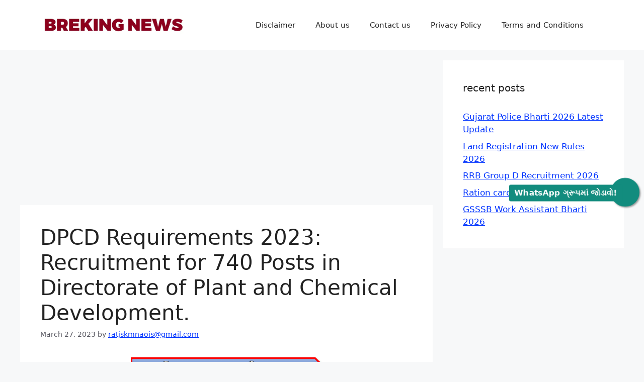

--- FILE ---
content_type: text/html; charset=UTF-8
request_url: https://edutarst.xyz/2023/03/dpcd-requirements-2023-recruitment-for-740-posts-in-directorate-of-plant-and-chemical-development/
body_size: 25302
content:
<!DOCTYPE html>
<html lang="en-US" prefix="og: https://ogp.me/ns#">
<head>
	<meta charset="UTF-8">
		<style>img:is([sizes="auto" i], [sizes^="auto," i]) { contain-intrinsic-size: 3000px 1500px }</style>
	<meta name="viewport" content="width=device-width, initial-scale=1">
<!-- Search Engine Optimization by Rank Math - https://rankmath.com/ -->
<title>DPCD Requirements 2023: Recruitment for 740 Posts in Directorate of Plant and Chemical Development. - Edutarst</title>
<meta name="description" content="Edutarst DPCD Requirements 2023: Recruitment for 740 Posts in Directorate of Plant and Chemical Development. %"/>
<meta name="robots" content="follow, index, max-snippet:-1, max-video-preview:-1, max-image-preview:large"/>
<link rel="canonical" href="https://edutarst.xyz/2023/03/dpcd-requirements-2023-recruitment-for-740-posts-in-directorate-of-plant-and-chemical-development/" />
<meta property="og:locale" content="en_US" />
<meta property="og:type" content="article" />
<meta property="og:title" content="DPCD Requirements 2023: Recruitment for 740 Posts in Directorate of Plant and Chemical Development. - Edutarst" />
<meta property="og:description" content="Edutarst DPCD Requirements 2023: Recruitment for 740 Posts in Directorate of Plant and Chemical Development. %" />
<meta property="og:url" content="https://edutarst.xyz/2023/03/dpcd-requirements-2023-recruitment-for-740-posts-in-directorate-of-plant-and-chemical-development/" />
<meta property="og:site_name" content="Edutarst" />
<meta property="article:section" content="letest job" />
<meta property="og:updated_time" content="2023-03-27T11:14:42+05:30" />
<meta property="og:image" content="https://edutarst.xyz/wp-content/uploads/2023/03/DPCD-Recruitment-2023-1024x576.jpg.webp" />
<meta property="og:image:secure_url" content="https://edutarst.xyz/wp-content/uploads/2023/03/DPCD-Recruitment-2023-1024x576.jpg.webp" />
<meta property="og:image:width" content="1024" />
<meta property="og:image:height" content="576" />
<meta property="og:image:alt" content="DPCD Requirements 2023:" />
<meta property="og:image:type" content="image/webp" />
<meta property="article:published_time" content="2023-03-27T11:10:17+05:30" />
<meta property="article:modified_time" content="2023-03-27T11:14:42+05:30" />
<meta name="twitter:card" content="summary_large_image" />
<meta name="twitter:title" content="DPCD Requirements 2023: Recruitment for 740 Posts in Directorate of Plant and Chemical Development. - Edutarst" />
<meta name="twitter:description" content="Edutarst DPCD Requirements 2023: Recruitment for 740 Posts in Directorate of Plant and Chemical Development. %" />
<meta name="twitter:image" content="https://edutarst.xyz/wp-content/uploads/2023/03/DPCD-Recruitment-2023-1024x576.jpg.webp" />
<meta name="twitter:label1" content="Written by" />
<meta name="twitter:data1" content="ratjskmnaois@gmail.com" />
<meta name="twitter:label2" content="Time to read" />
<meta name="twitter:data2" content="2 minutes" />
<script type="application/ld+json" class="rank-math-schema">{"@context":"https://schema.org","@graph":[{"@type":["Person","Organization"],"@id":"https://edutarst.xyz/#person","name":"Edu team","logo":{"@type":"ImageObject","@id":"https://edutarst.xyz/#logo","url":"http://edutarst.xyz/wp-content/uploads/2022/12/IMG_20221222_234050.png","contentUrl":"http://edutarst.xyz/wp-content/uploads/2022/12/IMG_20221222_234050.png","caption":"Edutarst","inLanguage":"en-US","width":"649","height":"240"},"image":{"@type":"ImageObject","@id":"https://edutarst.xyz/#logo","url":"http://edutarst.xyz/wp-content/uploads/2022/12/IMG_20221222_234050.png","contentUrl":"http://edutarst.xyz/wp-content/uploads/2022/12/IMG_20221222_234050.png","caption":"Edutarst","inLanguage":"en-US","width":"649","height":"240"}},{"@type":"WebSite","@id":"https://edutarst.xyz/#website","url":"https://edutarst.xyz","name":"Edutarst","alternateName":"Edu","publisher":{"@id":"https://edutarst.xyz/#person"},"inLanguage":"en-US"},{"@type":"ImageObject","@id":"https://edutarst.xyz/wp-content/uploads/2023/03/DPCD-Recruitment-2023-1024x576.jpg.webp","url":"https://edutarst.xyz/wp-content/uploads/2023/03/DPCD-Recruitment-2023-1024x576.jpg.webp","width":"200","height":"200","inLanguage":"en-US"},{"@type":"BreadcrumbList","@id":"https://edutarst.xyz/2023/03/dpcd-requirements-2023-recruitment-for-740-posts-in-directorate-of-plant-and-chemical-development/#breadcrumb","itemListElement":[{"@type":"ListItem","position":"1","item":{"@id":"https://edutarst.xyz","name":"Home"}},{"@type":"ListItem","position":"2","item":{"@id":"https://edutarst.xyz/2023/03/dpcd-requirements-2023-recruitment-for-740-posts-in-directorate-of-plant-and-chemical-development/","name":"DPCD Requirements 2023: Recruitment for 740 Posts in Directorate of Plant and Chemical Development."}}]},{"@type":"WebPage","@id":"https://edutarst.xyz/2023/03/dpcd-requirements-2023-recruitment-for-740-posts-in-directorate-of-plant-and-chemical-development/#webpage","url":"https://edutarst.xyz/2023/03/dpcd-requirements-2023-recruitment-for-740-posts-in-directorate-of-plant-and-chemical-development/","name":"DPCD Requirements 2023: Recruitment for 740 Posts in Directorate of Plant and Chemical Development. - Edutarst","datePublished":"2023-03-27T11:10:17+05:30","dateModified":"2023-03-27T11:14:42+05:30","isPartOf":{"@id":"https://edutarst.xyz/#website"},"primaryImageOfPage":{"@id":"https://edutarst.xyz/wp-content/uploads/2023/03/DPCD-Recruitment-2023-1024x576.jpg.webp"},"inLanguage":"en-US","breadcrumb":{"@id":"https://edutarst.xyz/2023/03/dpcd-requirements-2023-recruitment-for-740-posts-in-directorate-of-plant-and-chemical-development/#breadcrumb"}},{"@type":"Person","@id":"https://edutarst.xyz/2023/03/dpcd-requirements-2023-recruitment-for-740-posts-in-directorate-of-plant-and-chemical-development/#author","name":"ratjskmnaois@gmail.com","image":{"@type":"ImageObject","@id":"https://secure.gravatar.com/avatar/99bd9f67622f011c47193e9700ea330e099c4abf19c8c8cb9f1eb68d14e5121a?s=96&amp;d=mm&amp;r=g","url":"https://secure.gravatar.com/avatar/99bd9f67622f011c47193e9700ea330e099c4abf19c8c8cb9f1eb68d14e5121a?s=96&amp;d=mm&amp;r=g","caption":"ratjskmnaois@gmail.com","inLanguage":"en-US"},"sameAs":["http://edutarst.xyz"]},{"@type":"BlogPosting","headline":"DPCD Requirements 2023: Recruitment for 740 Posts in Directorate of Plant and Chemical Development. - Edutarst","keywords":"DPCD Requirements 2023:","datePublished":"2023-03-27T11:10:17+05:30","dateModified":"2023-03-27T11:14:42+05:30","author":{"@id":"https://edutarst.xyz/2023/03/dpcd-requirements-2023-recruitment-for-740-posts-in-directorate-of-plant-and-chemical-development/#author","name":"ratjskmnaois@gmail.com"},"publisher":{"@id":"https://edutarst.xyz/#person"},"description":"Edutarst DPCD Requirements 2023: Recruitment for 740 Posts in Directorate of Plant and Chemical Development. %","name":"DPCD Requirements 2023: Recruitment for 740 Posts in Directorate of Plant and Chemical Development. - Edutarst","@id":"https://edutarst.xyz/2023/03/dpcd-requirements-2023-recruitment-for-740-posts-in-directorate-of-plant-and-chemical-development/#richSnippet","isPartOf":{"@id":"https://edutarst.xyz/2023/03/dpcd-requirements-2023-recruitment-for-740-posts-in-directorate-of-plant-and-chemical-development/#webpage"},"image":{"@id":"https://edutarst.xyz/wp-content/uploads/2023/03/DPCD-Recruitment-2023-1024x576.jpg.webp"},"inLanguage":"en-US","mainEntityOfPage":{"@id":"https://edutarst.xyz/2023/03/dpcd-requirements-2023-recruitment-for-740-posts-in-directorate-of-plant-and-chemical-development/#webpage"}}]}</script>
<!-- /Rank Math WordPress SEO plugin -->

<link rel='dns-prefetch' href='//www.googletagmanager.com' />
<link rel='dns-prefetch' href='//pagead2.googlesyndication.com' />
<link rel="alternate" type="application/rss+xml" title="Edutarst &raquo; Feed" href="https://edutarst.xyz/feed/" />
<link rel="alternate" type="application/rss+xml" title="Edutarst &raquo; Comments Feed" href="https://edutarst.xyz/comments/feed/" />
<link rel="alternate" type="application/rss+xml" title="Edutarst &raquo; DPCD Requirements 2023: Recruitment for 740 Posts in Directorate of Plant and Chemical Development. Comments Feed" href="https://edutarst.xyz/2023/03/dpcd-requirements-2023-recruitment-for-740-posts-in-directorate-of-plant-and-chemical-development/feed/" />
<link rel="alternate" type="application/rss+xml" title="Edutarst &raquo; Stories Feed" href="https://edutarst.xyz/web-stories/feed/"><script>
window._wpemojiSettings = {"baseUrl":"https:\/\/s.w.org\/images\/core\/emoji\/16.0.1\/72x72\/","ext":".png","svgUrl":"https:\/\/s.w.org\/images\/core\/emoji\/16.0.1\/svg\/","svgExt":".svg","source":{"concatemoji":"https:\/\/edutarst.xyz\/wp-includes\/js\/wp-emoji-release.min.js?ver=6.8.3"}};
/*! This file is auto-generated */
!function(s,n){var o,i,e;function c(e){try{var t={supportTests:e,timestamp:(new Date).valueOf()};sessionStorage.setItem(o,JSON.stringify(t))}catch(e){}}function p(e,t,n){e.clearRect(0,0,e.canvas.width,e.canvas.height),e.fillText(t,0,0);var t=new Uint32Array(e.getImageData(0,0,e.canvas.width,e.canvas.height).data),a=(e.clearRect(0,0,e.canvas.width,e.canvas.height),e.fillText(n,0,0),new Uint32Array(e.getImageData(0,0,e.canvas.width,e.canvas.height).data));return t.every(function(e,t){return e===a[t]})}function u(e,t){e.clearRect(0,0,e.canvas.width,e.canvas.height),e.fillText(t,0,0);for(var n=e.getImageData(16,16,1,1),a=0;a<n.data.length;a++)if(0!==n.data[a])return!1;return!0}function f(e,t,n,a){switch(t){case"flag":return n(e,"\ud83c\udff3\ufe0f\u200d\u26a7\ufe0f","\ud83c\udff3\ufe0f\u200b\u26a7\ufe0f")?!1:!n(e,"\ud83c\udde8\ud83c\uddf6","\ud83c\udde8\u200b\ud83c\uddf6")&&!n(e,"\ud83c\udff4\udb40\udc67\udb40\udc62\udb40\udc65\udb40\udc6e\udb40\udc67\udb40\udc7f","\ud83c\udff4\u200b\udb40\udc67\u200b\udb40\udc62\u200b\udb40\udc65\u200b\udb40\udc6e\u200b\udb40\udc67\u200b\udb40\udc7f");case"emoji":return!a(e,"\ud83e\udedf")}return!1}function g(e,t,n,a){var r="undefined"!=typeof WorkerGlobalScope&&self instanceof WorkerGlobalScope?new OffscreenCanvas(300,150):s.createElement("canvas"),o=r.getContext("2d",{willReadFrequently:!0}),i=(o.textBaseline="top",o.font="600 32px Arial",{});return e.forEach(function(e){i[e]=t(o,e,n,a)}),i}function t(e){var t=s.createElement("script");t.src=e,t.defer=!0,s.head.appendChild(t)}"undefined"!=typeof Promise&&(o="wpEmojiSettingsSupports",i=["flag","emoji"],n.supports={everything:!0,everythingExceptFlag:!0},e=new Promise(function(e){s.addEventListener("DOMContentLoaded",e,{once:!0})}),new Promise(function(t){var n=function(){try{var e=JSON.parse(sessionStorage.getItem(o));if("object"==typeof e&&"number"==typeof e.timestamp&&(new Date).valueOf()<e.timestamp+604800&&"object"==typeof e.supportTests)return e.supportTests}catch(e){}return null}();if(!n){if("undefined"!=typeof Worker&&"undefined"!=typeof OffscreenCanvas&&"undefined"!=typeof URL&&URL.createObjectURL&&"undefined"!=typeof Blob)try{var e="postMessage("+g.toString()+"("+[JSON.stringify(i),f.toString(),p.toString(),u.toString()].join(",")+"));",a=new Blob([e],{type:"text/javascript"}),r=new Worker(URL.createObjectURL(a),{name:"wpTestEmojiSupports"});return void(r.onmessage=function(e){c(n=e.data),r.terminate(),t(n)})}catch(e){}c(n=g(i,f,p,u))}t(n)}).then(function(e){for(var t in e)n.supports[t]=e[t],n.supports.everything=n.supports.everything&&n.supports[t],"flag"!==t&&(n.supports.everythingExceptFlag=n.supports.everythingExceptFlag&&n.supports[t]);n.supports.everythingExceptFlag=n.supports.everythingExceptFlag&&!n.supports.flag,n.DOMReady=!1,n.readyCallback=function(){n.DOMReady=!0}}).then(function(){return e}).then(function(){var e;n.supports.everything||(n.readyCallback(),(e=n.source||{}).concatemoji?t(e.concatemoji):e.wpemoji&&e.twemoji&&(t(e.twemoji),t(e.wpemoji)))}))}((window,document),window._wpemojiSettings);
</script>

<style id='wp-emoji-styles-inline-css'>

	img.wp-smiley, img.emoji {
		display: inline !important;
		border: none !important;
		box-shadow: none !important;
		height: 1em !important;
		width: 1em !important;
		margin: 0 0.07em !important;
		vertical-align: -0.1em !important;
		background: none !important;
		padding: 0 !important;
	}
</style>
<link rel='stylesheet' id='wp-block-library-css' href='https://edutarst.xyz/wp-includes/css/dist/block-library/style.min.css?ver=6.8.3' media='all' />
<style id='classic-theme-styles-inline-css'>
/*! This file is auto-generated */
.wp-block-button__link{color:#fff;background-color:#32373c;border-radius:9999px;box-shadow:none;text-decoration:none;padding:calc(.667em + 2px) calc(1.333em + 2px);font-size:1.125em}.wp-block-file__button{background:#32373c;color:#fff;text-decoration:none}
</style>
<style id='global-styles-inline-css'>
:root{--wp--preset--aspect-ratio--square: 1;--wp--preset--aspect-ratio--4-3: 4/3;--wp--preset--aspect-ratio--3-4: 3/4;--wp--preset--aspect-ratio--3-2: 3/2;--wp--preset--aspect-ratio--2-3: 2/3;--wp--preset--aspect-ratio--16-9: 16/9;--wp--preset--aspect-ratio--9-16: 9/16;--wp--preset--color--black: #000000;--wp--preset--color--cyan-bluish-gray: #abb8c3;--wp--preset--color--white: #ffffff;--wp--preset--color--pale-pink: #f78da7;--wp--preset--color--vivid-red: #cf2e2e;--wp--preset--color--luminous-vivid-orange: #ff6900;--wp--preset--color--luminous-vivid-amber: #fcb900;--wp--preset--color--light-green-cyan: #7bdcb5;--wp--preset--color--vivid-green-cyan: #00d084;--wp--preset--color--pale-cyan-blue: #8ed1fc;--wp--preset--color--vivid-cyan-blue: #0693e3;--wp--preset--color--vivid-purple: #9b51e0;--wp--preset--color--contrast: var(--contrast);--wp--preset--color--contrast-2: var(--contrast-2);--wp--preset--color--contrast-3: var(--contrast-3);--wp--preset--color--base: var(--base);--wp--preset--color--base-2: var(--base-2);--wp--preset--color--base-3: var(--base-3);--wp--preset--color--accent: var(--accent);--wp--preset--gradient--vivid-cyan-blue-to-vivid-purple: linear-gradient(135deg,rgba(6,147,227,1) 0%,rgb(155,81,224) 100%);--wp--preset--gradient--light-green-cyan-to-vivid-green-cyan: linear-gradient(135deg,rgb(122,220,180) 0%,rgb(0,208,130) 100%);--wp--preset--gradient--luminous-vivid-amber-to-luminous-vivid-orange: linear-gradient(135deg,rgba(252,185,0,1) 0%,rgba(255,105,0,1) 100%);--wp--preset--gradient--luminous-vivid-orange-to-vivid-red: linear-gradient(135deg,rgba(255,105,0,1) 0%,rgb(207,46,46) 100%);--wp--preset--gradient--very-light-gray-to-cyan-bluish-gray: linear-gradient(135deg,rgb(238,238,238) 0%,rgb(169,184,195) 100%);--wp--preset--gradient--cool-to-warm-spectrum: linear-gradient(135deg,rgb(74,234,220) 0%,rgb(151,120,209) 20%,rgb(207,42,186) 40%,rgb(238,44,130) 60%,rgb(251,105,98) 80%,rgb(254,248,76) 100%);--wp--preset--gradient--blush-light-purple: linear-gradient(135deg,rgb(255,206,236) 0%,rgb(152,150,240) 100%);--wp--preset--gradient--blush-bordeaux: linear-gradient(135deg,rgb(254,205,165) 0%,rgb(254,45,45) 50%,rgb(107,0,62) 100%);--wp--preset--gradient--luminous-dusk: linear-gradient(135deg,rgb(255,203,112) 0%,rgb(199,81,192) 50%,rgb(65,88,208) 100%);--wp--preset--gradient--pale-ocean: linear-gradient(135deg,rgb(255,245,203) 0%,rgb(182,227,212) 50%,rgb(51,167,181) 100%);--wp--preset--gradient--electric-grass: linear-gradient(135deg,rgb(202,248,128) 0%,rgb(113,206,126) 100%);--wp--preset--gradient--midnight: linear-gradient(135deg,rgb(2,3,129) 0%,rgb(40,116,252) 100%);--wp--preset--font-size--small: 13px;--wp--preset--font-size--medium: 20px;--wp--preset--font-size--large: 36px;--wp--preset--font-size--x-large: 42px;--wp--preset--spacing--20: 0.44rem;--wp--preset--spacing--30: 0.67rem;--wp--preset--spacing--40: 1rem;--wp--preset--spacing--50: 1.5rem;--wp--preset--spacing--60: 2.25rem;--wp--preset--spacing--70: 3.38rem;--wp--preset--spacing--80: 5.06rem;--wp--preset--shadow--natural: 6px 6px 9px rgba(0, 0, 0, 0.2);--wp--preset--shadow--deep: 12px 12px 50px rgba(0, 0, 0, 0.4);--wp--preset--shadow--sharp: 6px 6px 0px rgba(0, 0, 0, 0.2);--wp--preset--shadow--outlined: 6px 6px 0px -3px rgba(255, 255, 255, 1), 6px 6px rgba(0, 0, 0, 1);--wp--preset--shadow--crisp: 6px 6px 0px rgba(0, 0, 0, 1);}:where(.is-layout-flex){gap: 0.5em;}:where(.is-layout-grid){gap: 0.5em;}body .is-layout-flex{display: flex;}.is-layout-flex{flex-wrap: wrap;align-items: center;}.is-layout-flex > :is(*, div){margin: 0;}body .is-layout-grid{display: grid;}.is-layout-grid > :is(*, div){margin: 0;}:where(.wp-block-columns.is-layout-flex){gap: 2em;}:where(.wp-block-columns.is-layout-grid){gap: 2em;}:where(.wp-block-post-template.is-layout-flex){gap: 1.25em;}:where(.wp-block-post-template.is-layout-grid){gap: 1.25em;}.has-black-color{color: var(--wp--preset--color--black) !important;}.has-cyan-bluish-gray-color{color: var(--wp--preset--color--cyan-bluish-gray) !important;}.has-white-color{color: var(--wp--preset--color--white) !important;}.has-pale-pink-color{color: var(--wp--preset--color--pale-pink) !important;}.has-vivid-red-color{color: var(--wp--preset--color--vivid-red) !important;}.has-luminous-vivid-orange-color{color: var(--wp--preset--color--luminous-vivid-orange) !important;}.has-luminous-vivid-amber-color{color: var(--wp--preset--color--luminous-vivid-amber) !important;}.has-light-green-cyan-color{color: var(--wp--preset--color--light-green-cyan) !important;}.has-vivid-green-cyan-color{color: var(--wp--preset--color--vivid-green-cyan) !important;}.has-pale-cyan-blue-color{color: var(--wp--preset--color--pale-cyan-blue) !important;}.has-vivid-cyan-blue-color{color: var(--wp--preset--color--vivid-cyan-blue) !important;}.has-vivid-purple-color{color: var(--wp--preset--color--vivid-purple) !important;}.has-black-background-color{background-color: var(--wp--preset--color--black) !important;}.has-cyan-bluish-gray-background-color{background-color: var(--wp--preset--color--cyan-bluish-gray) !important;}.has-white-background-color{background-color: var(--wp--preset--color--white) !important;}.has-pale-pink-background-color{background-color: var(--wp--preset--color--pale-pink) !important;}.has-vivid-red-background-color{background-color: var(--wp--preset--color--vivid-red) !important;}.has-luminous-vivid-orange-background-color{background-color: var(--wp--preset--color--luminous-vivid-orange) !important;}.has-luminous-vivid-amber-background-color{background-color: var(--wp--preset--color--luminous-vivid-amber) !important;}.has-light-green-cyan-background-color{background-color: var(--wp--preset--color--light-green-cyan) !important;}.has-vivid-green-cyan-background-color{background-color: var(--wp--preset--color--vivid-green-cyan) !important;}.has-pale-cyan-blue-background-color{background-color: var(--wp--preset--color--pale-cyan-blue) !important;}.has-vivid-cyan-blue-background-color{background-color: var(--wp--preset--color--vivid-cyan-blue) !important;}.has-vivid-purple-background-color{background-color: var(--wp--preset--color--vivid-purple) !important;}.has-black-border-color{border-color: var(--wp--preset--color--black) !important;}.has-cyan-bluish-gray-border-color{border-color: var(--wp--preset--color--cyan-bluish-gray) !important;}.has-white-border-color{border-color: var(--wp--preset--color--white) !important;}.has-pale-pink-border-color{border-color: var(--wp--preset--color--pale-pink) !important;}.has-vivid-red-border-color{border-color: var(--wp--preset--color--vivid-red) !important;}.has-luminous-vivid-orange-border-color{border-color: var(--wp--preset--color--luminous-vivid-orange) !important;}.has-luminous-vivid-amber-border-color{border-color: var(--wp--preset--color--luminous-vivid-amber) !important;}.has-light-green-cyan-border-color{border-color: var(--wp--preset--color--light-green-cyan) !important;}.has-vivid-green-cyan-border-color{border-color: var(--wp--preset--color--vivid-green-cyan) !important;}.has-pale-cyan-blue-border-color{border-color: var(--wp--preset--color--pale-cyan-blue) !important;}.has-vivid-cyan-blue-border-color{border-color: var(--wp--preset--color--vivid-cyan-blue) !important;}.has-vivid-purple-border-color{border-color: var(--wp--preset--color--vivid-purple) !important;}.has-vivid-cyan-blue-to-vivid-purple-gradient-background{background: var(--wp--preset--gradient--vivid-cyan-blue-to-vivid-purple) !important;}.has-light-green-cyan-to-vivid-green-cyan-gradient-background{background: var(--wp--preset--gradient--light-green-cyan-to-vivid-green-cyan) !important;}.has-luminous-vivid-amber-to-luminous-vivid-orange-gradient-background{background: var(--wp--preset--gradient--luminous-vivid-amber-to-luminous-vivid-orange) !important;}.has-luminous-vivid-orange-to-vivid-red-gradient-background{background: var(--wp--preset--gradient--luminous-vivid-orange-to-vivid-red) !important;}.has-very-light-gray-to-cyan-bluish-gray-gradient-background{background: var(--wp--preset--gradient--very-light-gray-to-cyan-bluish-gray) !important;}.has-cool-to-warm-spectrum-gradient-background{background: var(--wp--preset--gradient--cool-to-warm-spectrum) !important;}.has-blush-light-purple-gradient-background{background: var(--wp--preset--gradient--blush-light-purple) !important;}.has-blush-bordeaux-gradient-background{background: var(--wp--preset--gradient--blush-bordeaux) !important;}.has-luminous-dusk-gradient-background{background: var(--wp--preset--gradient--luminous-dusk) !important;}.has-pale-ocean-gradient-background{background: var(--wp--preset--gradient--pale-ocean) !important;}.has-electric-grass-gradient-background{background: var(--wp--preset--gradient--electric-grass) !important;}.has-midnight-gradient-background{background: var(--wp--preset--gradient--midnight) !important;}.has-small-font-size{font-size: var(--wp--preset--font-size--small) !important;}.has-medium-font-size{font-size: var(--wp--preset--font-size--medium) !important;}.has-large-font-size{font-size: var(--wp--preset--font-size--large) !important;}.has-x-large-font-size{font-size: var(--wp--preset--font-size--x-large) !important;}
:where(.wp-block-post-template.is-layout-flex){gap: 1.25em;}:where(.wp-block-post-template.is-layout-grid){gap: 1.25em;}
:where(.wp-block-columns.is-layout-flex){gap: 2em;}:where(.wp-block-columns.is-layout-grid){gap: 2em;}
:root :where(.wp-block-pullquote){font-size: 1.5em;line-height: 1.6;}
</style>
<link rel='stylesheet' id='ez-toc-css' href='https://edutarst.xyz/wp-content/plugins/easy-table-of-contents/assets/css/screen.min.css?ver=2.0.76' media='all' />
<style id='ez-toc-inline-css'>
div#ez-toc-container .ez-toc-title {font-size: 120%;}div#ez-toc-container .ez-toc-title {font-weight: 500;}div#ez-toc-container ul li , div#ez-toc-container ul li a {font-size: 95%;}div#ez-toc-container ul li , div#ez-toc-container ul li a {font-weight: 500;}div#ez-toc-container nav ul ul li {font-size: 90%;}
.ez-toc-container-direction {direction: ltr;}.ez-toc-counter ul{counter-reset: item ;}.ez-toc-counter nav ul li a::before {content: counters(item, '.', decimal) '. ';display: inline-block;counter-increment: item;flex-grow: 0;flex-shrink: 0;margin-right: .2em; float: left; }.ez-toc-widget-direction {direction: ltr;}.ez-toc-widget-container ul{counter-reset: item ;}.ez-toc-widget-container nav ul li a::before {content: counters(item, '.', decimal) '. ';display: inline-block;counter-increment: item;flex-grow: 0;flex-shrink: 0;margin-right: .2em; float: left; }
</style>
<link rel='stylesheet' id='generate-comments-css' href='https://edutarst.xyz/wp-content/themes/generatepress/assets/css/components/comments.min.css?ver=3.6.0' media='all' />
<link rel='stylesheet' id='generate-widget-areas-css' href='https://edutarst.xyz/wp-content/themes/generatepress/assets/css/components/widget-areas.min.css?ver=3.6.0' media='all' />
<link rel='stylesheet' id='generate-style-css' href='https://edutarst.xyz/wp-content/themes/generatepress/assets/css/main.min.css?ver=3.6.0' media='all' />
<style id='generate-style-inline-css'>
body{background-color:var(--base-2);color:var(--contrast);}a{color:#0033ff;}a{text-decoration:underline;}.entry-title a, .site-branding a, a.button, .wp-block-button__link, .main-navigation a{text-decoration:none;}a:hover, a:focus, a:active{color:#e60707;}.wp-block-group__inner-container{max-width:1200px;margin-left:auto;margin-right:auto;}.site-header .header-image{width:290px;}:root{--contrast:#222222;--contrast-2:#575760;--contrast-3:#b2b2be;--base:#f0f0f0;--base-2:#f7f8f9;--base-3:#ffffff;--accent:#1e73be;}:root .has-contrast-color{color:var(--contrast);}:root .has-contrast-background-color{background-color:var(--contrast);}:root .has-contrast-2-color{color:var(--contrast-2);}:root .has-contrast-2-background-color{background-color:var(--contrast-2);}:root .has-contrast-3-color{color:var(--contrast-3);}:root .has-contrast-3-background-color{background-color:var(--contrast-3);}:root .has-base-color{color:var(--base);}:root .has-base-background-color{background-color:var(--base);}:root .has-base-2-color{color:var(--base-2);}:root .has-base-2-background-color{background-color:var(--base-2);}:root .has-base-3-color{color:var(--base-3);}:root .has-base-3-background-color{background-color:var(--base-3);}:root .has-accent-color{color:var(--accent);}:root .has-accent-background-color{background-color:var(--accent);}.top-bar{background-color:#636363;color:#ffffff;}.top-bar a{color:#ffffff;}.top-bar a:hover{color:#303030;}.site-header{background-color:var(--base-3);}.main-title a,.main-title a:hover{color:#1e73be;}.site-description{color:var(--contrast-2);}.mobile-menu-control-wrapper .menu-toggle,.mobile-menu-control-wrapper .menu-toggle:hover,.mobile-menu-control-wrapper .menu-toggle:focus,.has-inline-mobile-toggle #site-navigation.toggled{background-color:rgba(0, 0, 0, 0.02);}.main-navigation,.main-navigation ul ul{background-color:var(--base-3);}.main-navigation .main-nav ul li a, .main-navigation .menu-toggle, .main-navigation .menu-bar-items{color:var(--contrast);}.main-navigation .main-nav ul li:not([class*="current-menu-"]):hover > a, .main-navigation .main-nav ul li:not([class*="current-menu-"]):focus > a, .main-navigation .main-nav ul li.sfHover:not([class*="current-menu-"]) > a, .main-navigation .menu-bar-item:hover > a, .main-navigation .menu-bar-item.sfHover > a{color:var(--accent);}button.menu-toggle:hover,button.menu-toggle:focus{color:var(--contrast);}.main-navigation .main-nav ul li[class*="current-menu-"] > a{color:var(--accent);}.navigation-search input[type="search"],.navigation-search input[type="search"]:active, .navigation-search input[type="search"]:focus, .main-navigation .main-nav ul li.search-item.active > a, .main-navigation .menu-bar-items .search-item.active > a{color:var(--accent);}.main-navigation ul ul{background-color:var(--base);}.separate-containers .inside-article, .separate-containers .comments-area, .separate-containers .page-header, .one-container .container, .separate-containers .paging-navigation, .inside-page-header{background-color:var(--base-3);}.entry-title a{color:var(--contrast);}.entry-title a:hover{color:var(--contrast-2);}.entry-meta{color:var(--contrast-2);}.sidebar .widget{background-color:var(--base-3);}.footer-widgets{background-color:var(--base-3);}.site-info{background-color:var(--base-3);}input[type="text"],input[type="email"],input[type="url"],input[type="password"],input[type="search"],input[type="tel"],input[type="number"],textarea,select{color:var(--contrast);background-color:var(--base-2);border-color:var(--base);}input[type="text"]:focus,input[type="email"]:focus,input[type="url"]:focus,input[type="password"]:focus,input[type="search"]:focus,input[type="tel"]:focus,input[type="number"]:focus,textarea:focus,select:focus{color:var(--contrast);background-color:var(--base-2);border-color:var(--contrast-3);}button,html input[type="button"],input[type="reset"],input[type="submit"],a.button,a.wp-block-button__link:not(.has-background){color:#ffffff;background-color:#55555e;}button:hover,html input[type="button"]:hover,input[type="reset"]:hover,input[type="submit"]:hover,a.button:hover,button:focus,html input[type="button"]:focus,input[type="reset"]:focus,input[type="submit"]:focus,a.button:focus,a.wp-block-button__link:not(.has-background):active,a.wp-block-button__link:not(.has-background):focus,a.wp-block-button__link:not(.has-background):hover{color:#ffffff;background-color:#3f4047;}a.generate-back-to-top{background-color:rgba( 0,0,0,0.4 );color:#ffffff;}a.generate-back-to-top:hover,a.generate-back-to-top:focus{background-color:rgba( 0,0,0,0.6 );color:#ffffff;}:root{--gp-search-modal-bg-color:var(--base-3);--gp-search-modal-text-color:var(--contrast);--gp-search-modal-overlay-bg-color:rgba(0,0,0,0.2);}@media (max-width:768px){.main-navigation .menu-bar-item:hover > a, .main-navigation .menu-bar-item.sfHover > a{background:none;color:var(--contrast);}}.nav-below-header .main-navigation .inside-navigation.grid-container, .nav-above-header .main-navigation .inside-navigation.grid-container{padding:0px 20px 0px 20px;}.site-main .wp-block-group__inner-container{padding:40px;}.separate-containers .paging-navigation{padding-top:20px;padding-bottom:20px;}.entry-content .alignwide, body:not(.no-sidebar) .entry-content .alignfull{margin-left:-40px;width:calc(100% + 80px);max-width:calc(100% + 80px);}.rtl .menu-item-has-children .dropdown-menu-toggle{padding-left:20px;}.rtl .main-navigation .main-nav ul li.menu-item-has-children > a{padding-right:20px;}@media (max-width:768px){.separate-containers .inside-article, .separate-containers .comments-area, .separate-containers .page-header, .separate-containers .paging-navigation, .one-container .site-content, .inside-page-header{padding:30px;}.site-main .wp-block-group__inner-container{padding:30px;}.inside-top-bar{padding-right:30px;padding-left:30px;}.inside-header{padding-right:30px;padding-left:30px;}.widget-area .widget{padding-top:30px;padding-right:30px;padding-bottom:30px;padding-left:30px;}.footer-widgets-container{padding-top:30px;padding-right:30px;padding-bottom:30px;padding-left:30px;}.inside-site-info{padding-right:30px;padding-left:30px;}.entry-content .alignwide, body:not(.no-sidebar) .entry-content .alignfull{margin-left:-30px;width:calc(100% + 60px);max-width:calc(100% + 60px);}.one-container .site-main .paging-navigation{margin-bottom:20px;}}/* End cached CSS */.is-right-sidebar{width:30%;}.is-left-sidebar{width:30%;}.site-content .content-area{width:70%;}@media (max-width:768px){.main-navigation .menu-toggle,.sidebar-nav-mobile:not(#sticky-placeholder){display:block;}.main-navigation ul,.gen-sidebar-nav,.main-navigation:not(.slideout-navigation):not(.toggled) .main-nav > ul,.has-inline-mobile-toggle #site-navigation .inside-navigation > *:not(.navigation-search):not(.main-nav){display:none;}.nav-align-right .inside-navigation,.nav-align-center .inside-navigation{justify-content:space-between;}.has-inline-mobile-toggle .mobile-menu-control-wrapper{display:flex;flex-wrap:wrap;}.has-inline-mobile-toggle .inside-header{flex-direction:row;text-align:left;flex-wrap:wrap;}.has-inline-mobile-toggle .header-widget,.has-inline-mobile-toggle #site-navigation{flex-basis:100%;}.nav-float-left .has-inline-mobile-toggle #site-navigation{order:10;}}
</style>
<script src="https://edutarst.xyz/wp-includes/js/jquery/jquery.min.js?ver=3.7.1" id="jquery-core-js"></script>
<script src="https://edutarst.xyz/wp-includes/js/jquery/jquery-migrate.min.js?ver=3.4.1" id="jquery-migrate-js"></script>
<link rel="https://api.w.org/" href="https://edutarst.xyz/wp-json/" /><link rel="alternate" title="JSON" type="application/json" href="https://edutarst.xyz/wp-json/wp/v2/posts/6508" /><link rel="EditURI" type="application/rsd+xml" title="RSD" href="https://edutarst.xyz/xmlrpc.php?rsd" />
<meta name="generator" content="WordPress 6.8.3" />
<link rel='shortlink' href='https://edutarst.xyz/?p=6508' />
<link rel="alternate" title="oEmbed (JSON)" type="application/json+oembed" href="https://edutarst.xyz/wp-json/oembed/1.0/embed?url=https%3A%2F%2Fedutarst.xyz%2F2023%2F03%2Fdpcd-requirements-2023-recruitment-for-740-posts-in-directorate-of-plant-and-chemical-development%2F" />
<link rel="alternate" title="oEmbed (XML)" type="text/xml+oembed" href="https://edutarst.xyz/wp-json/oembed/1.0/embed?url=https%3A%2F%2Fedutarst.xyz%2F2023%2F03%2Fdpcd-requirements-2023-recruitment-for-740-posts-in-directorate-of-plant-and-chemical-development%2F&#038;format=xml" />
<meta name="generator" content="Site Kit by Google 1.159.0" /><link rel="pingback" href="https://edutarst.xyz/xmlrpc.php">

<!-- Google AdSense meta tags added by Site Kit -->
<meta name="google-adsense-platform-account" content="ca-host-pub-2644536267352236">
<meta name="google-adsense-platform-domain" content="sitekit.withgoogle.com">
<!-- End Google AdSense meta tags added by Site Kit -->

<!-- Google AdSense snippet added by Site Kit -->
<script async src="https://pagead2.googlesyndication.com/pagead/js/adsbygoogle.js?client=ca-pub-7155904467229821&amp;host=ca-host-pub-2644536267352236" crossorigin="anonymous"></script>

<!-- End Google AdSense snippet added by Site Kit -->
<link rel="icon" href="https://edutarst.xyz/wp-content/uploads/2023/03/cropped-IMG_20230307_140650-32x32.jpg" sizes="32x32" />
<link rel="icon" href="https://edutarst.xyz/wp-content/uploads/2023/03/cropped-IMG_20230307_140650-192x192.jpg" sizes="192x192" />
<link rel="apple-touch-icon" href="https://edutarst.xyz/wp-content/uploads/2023/03/cropped-IMG_20230307_140650-180x180.jpg" />
<meta name="msapplication-TileImage" content="https://edutarst.xyz/wp-content/uploads/2023/03/cropped-IMG_20230307_140650-270x270.jpg" />
</head>

<body class="wp-singular post-template-default single single-post postid-6508 single-format-standard wp-custom-logo wp-embed-responsive wp-theme-generatepress right-sidebar nav-float-right separate-containers header-aligned-left dropdown-hover" itemtype="https://schema.org/Blog" itemscope>
	<a class="screen-reader-text skip-link" href="#content" title="Skip to content">Skip to content</a>		<header class="site-header has-inline-mobile-toggle" id="masthead" aria-label="Site"  itemtype="https://schema.org/WPHeader" itemscope>
			<div class="inside-header grid-container">
				<div class="site-logo">
					<a href="https://edutarst.xyz/" rel="home">
						<img  class="header-image is-logo-image" alt="Edutarst" src="https://edutarst.xyz/wp-content/uploads/2024/12/IMG_20240410_204740.webp" width="800" height="131" />
					</a>
				</div>	<nav class="main-navigation mobile-menu-control-wrapper" id="mobile-menu-control-wrapper" aria-label="Mobile Toggle">
				<button data-nav="site-navigation" class="menu-toggle" aria-controls="primary-menu" aria-expanded="false">
			<span class="gp-icon icon-menu-bars"><svg viewBox="0 0 512 512" aria-hidden="true" xmlns="http://www.w3.org/2000/svg" width="1em" height="1em"><path d="M0 96c0-13.255 10.745-24 24-24h464c13.255 0 24 10.745 24 24s-10.745 24-24 24H24c-13.255 0-24-10.745-24-24zm0 160c0-13.255 10.745-24 24-24h464c13.255 0 24 10.745 24 24s-10.745 24-24 24H24c-13.255 0-24-10.745-24-24zm0 160c0-13.255 10.745-24 24-24h464c13.255 0 24 10.745 24 24s-10.745 24-24 24H24c-13.255 0-24-10.745-24-24z" /></svg><svg viewBox="0 0 512 512" aria-hidden="true" xmlns="http://www.w3.org/2000/svg" width="1em" height="1em"><path d="M71.029 71.029c9.373-9.372 24.569-9.372 33.942 0L256 222.059l151.029-151.03c9.373-9.372 24.569-9.372 33.942 0 9.372 9.373 9.372 24.569 0 33.942L289.941 256l151.03 151.029c9.372 9.373 9.372 24.569 0 33.942-9.373 9.372-24.569 9.372-33.942 0L256 289.941l-151.029 151.03c-9.373 9.372-24.569 9.372-33.942 0-9.372-9.373-9.372-24.569 0-33.942L222.059 256 71.029 104.971c-9.372-9.373-9.372-24.569 0-33.942z" /></svg></span><span class="screen-reader-text">Menu</span>		</button>
	</nav>
			<nav class="main-navigation sub-menu-right" id="site-navigation" aria-label="Primary"  itemtype="https://schema.org/SiteNavigationElement" itemscope>
			<div class="inside-navigation grid-container">
								<button class="menu-toggle" aria-controls="primary-menu" aria-expanded="false">
					<span class="gp-icon icon-menu-bars"><svg viewBox="0 0 512 512" aria-hidden="true" xmlns="http://www.w3.org/2000/svg" width="1em" height="1em"><path d="M0 96c0-13.255 10.745-24 24-24h464c13.255 0 24 10.745 24 24s-10.745 24-24 24H24c-13.255 0-24-10.745-24-24zm0 160c0-13.255 10.745-24 24-24h464c13.255 0 24 10.745 24 24s-10.745 24-24 24H24c-13.255 0-24-10.745-24-24zm0 160c0-13.255 10.745-24 24-24h464c13.255 0 24 10.745 24 24s-10.745 24-24 24H24c-13.255 0-24-10.745-24-24z" /></svg><svg viewBox="0 0 512 512" aria-hidden="true" xmlns="http://www.w3.org/2000/svg" width="1em" height="1em"><path d="M71.029 71.029c9.373-9.372 24.569-9.372 33.942 0L256 222.059l151.029-151.03c9.373-9.372 24.569-9.372 33.942 0 9.372 9.373 9.372 24.569 0 33.942L289.941 256l151.03 151.029c9.372 9.373 9.372 24.569 0 33.942-9.373 9.372-24.569 9.372-33.942 0L256 289.941l-151.029 151.03c-9.373 9.372-24.569 9.372-33.942 0-9.372-9.373-9.372-24.569 0-33.942L222.059 256 71.029 104.971c-9.372-9.373-9.372-24.569 0-33.942z" /></svg></span><span class="mobile-menu">Menu</span>				</button>
						<div id="primary-menu" class="main-nav">
			<ul class="menu sf-menu">
				<li class="page_item page-item-2912"><a href="https://edutarst.xyz/disclaimer/">Disclaimer</a></li>
<li class="page_item page-item-2914"><a href="https://edutarst.xyz/about-us/">About us</a></li>
<li class="page_item page-item-2916"><a href="https://edutarst.xyz/contact-us/">Contact us</a></li>
<li class="page_item page-item-13774"><a href="https://edutarst.xyz/privacy-policy/">Privacy Policy</a></li>
<li class="page_item page-item-13778"><a href="https://edutarst.xyz/terms-and-conditions/">Terms and Conditions</a></li>
			</ul>
		</div>
					</div>
		</nav>
					<div class="header-widget">
				<aside id="block-8" class="widget inner-padding widget_block"></aside>			</div>
						</div>
		</header>
		
	<div class="site grid-container container hfeed" id="page">
				<div class="site-content" id="content">
			
	<div class="content-area" id="primary">
		<main class="site-main" id="main">
			<div class='code-block code-block-1' style='margin: 8px 0; clear: both;'>
<script async src="https://pagead2.googlesyndication.com/pagead/js/adsbygoogle.js?client=ca-pub-7155904467229821"
     crossorigin="anonymous"></script>
<!-- Header -->
<ins class="adsbygoogle"
     style="display:block"
     data-ad-client="ca-pub-7155904467229821"
     data-ad-slot="6178743964"
     data-ad-format="auto"
     data-full-width-responsive="true"></ins>
<script>
     (adsbygoogle = window.adsbygoogle || []).push({});
</script></div>
<div class='code-block code-block-8' style='margin: 8px 0; clear: both;'>
<a href="https://chat.whatsapp.com/F3lr3Mahcdh5v1wWvRwSRX?mode=hqrt3" class="float" target="_blank">
<i class="fa fa-whatsapp"></i>
<span class="float-text">WhatsApp ગ્રૂપમાં જોડાવો!</span>
</a>
<style>.float {
    position: fixed;
    width: 55px;
    height: 55px;
    bottom: 50%;
    margin-bottom: -50px;
    right: 10px;
    color: white !important;
    background-color: #128c7e;
    border-radius: 100px;
    display: flex;
    text-decoration: none;
    justify-content: center;
    align-items: center;
    font-size: 45px;
    box-shadow: 2px 2px 3px #999;
    z-index: 100;
    animation: shake 7s infinite;
  }

  .fa-whatsapp {
    font-family: FontAwesome;
  }

  .float-text {
    position: absolute;
    left: -195px;
    top: 13px;
    font-size: 15px;
    font-weight: bold;
    background: #128c7e;
    padding: 5px 10px;
    border-radius: 3px;
    color: #ffffff;
  }

  @keyframes shake {
    0% {}

    35% {
      transform: scale(1.0);
    }

    42% {
      transform: scale(.8);
    }

    45% {
      transform: rotate(0deg) scale(1.2);
    }

    46% {
      transform: rotate(-40deg) scale(1.2);
    }

    47% {
      transform: rotate(40deg) scale(1.2);
    }

    48% {
      transform: rotate(-40deg) scale(1.2);
    }

    49% {
      transform: rotate(40deg) scale(1.2);
    }

    50% {
      transform: rotate(-20deg) scale(1.2);
    }

    51% {
      transform: rotate(0deg) scale(1.2);
    }

    61% {
      transform: scale(1.0);
    }

    100% {}
  }

  @keyframes shakey {}</style></div>

<article id="post-6508" class="post-6508 post type-post status-publish format-standard hentry category-letest-job" itemtype="https://schema.org/CreativeWork" itemscope>
	<div class="inside-article">
					<header class="entry-header">
				<h1 class="entry-title" itemprop="headline">DPCD Requirements 2023: Recruitment for 740 Posts in Directorate of Plant and Chemical Development.</h1>		<div class="entry-meta">
			<span class="posted-on"><time class="entry-date published" datetime="2023-03-27T11:10:17+05:30" itemprop="datePublished">March 27, 2023</time></span> <span class="byline">by <span class="author vcard" itemprop="author" itemtype="https://schema.org/Person" itemscope><a class="url fn n" href="https://edutarst.xyz/author/ratjskmnaoisgmail-com/" title="View all posts by ratjskmnaois@gmail.com" rel="author" itemprop="url"><span class="author-name" itemprop="name">ratjskmnaois@gmail.com</span></a></span></span> 		</div>
					</header>
			
		<div class="entry-content" itemprop="text">
			<div class='code-block code-block-6' style='margin: 8px 0; clear: both;'>
<div class='clear'/>
<div style='text-align:center'>
<div class='widget Image' data-version='1' id='Image2'>
<h2/>
<div class='widget-content'>
<a href='https://chat.whatsapp.com/F3lr3Mahcdh5v1wWvRwSRX?mode=hqrt3'>
<img alt='JOIN WHATSAPP GROUP FOR LATEST UPDATES.' height='175' id='Image2_img' src='https://1.bp.blogspot.com/-guyQlLuNWOo/XSDcK7TJahI/AAAAAAAAC5s/8WilHVnD-mgUuT6IauTAgAIzkur_-ryGACEwYBhgL/s1600/WHATSAPP%2BFLASH.gif' width='380'/>
</a>
<br/>
</div></div></div></div>
<div class='code-block code-block-3' style='margin: 8px 0; clear: both;'>
<script async src="https://pagead2.googlesyndication.com/pagead/js/adsbygoogle.js?client=ca-pub-7155904467229821"
     crossorigin="anonymous"></script>
<ins class="adsbygoogle"
     style="display:block; text-align:center;"
     data-ad-layout="in-article"
     data-ad-format="fluid"
     data-ad-client="ca-pub-7155904467229821"
     data-ad-slot="6419924410"></ins>
<script>
     (adsbygoogle = window.adsbygoogle || []).push({});
</script></div>

<p><font style="vertical-align: inherit;"><font style="vertical-align: inherit;"><strong>DPCD Requirements 2023: Recruitment for 740 Posts in Directorate of Plant and Chemical Development</strong>: Directorate of Plants and Chemicals Development has released huge recruitment for Clerk Data Entry Operator and Surveyor and various other 740 posts, this recruitment is all over India and pay scale will be available as per Govt. Interested eligible candidates can read the below information and apply online before 31 March 2023. You will get all the information related to recruitment in this article. Let&#8217;s know detailed information about this recruitment.</font></font></p><div class='code-block code-block-4' style='margin: 8px 0; clear: both;'>
<script async src="https://pagead2.googlesyndication.com/pagead/js/adsbygoogle.js?client=ca-pub-7155904467229821"
     crossorigin="anonymous"></script>
<ins class="adsbygoogle"
     style="display:block; text-align:center;"
     data-ad-layout="in-article"
     data-ad-format="fluid"
     data-ad-client="ca-pub-7155904467229821"
     data-ad-slot="7717155293"></ins>
<script>
     (adsbygoogle = window.adsbygoogle || []).push({});
</script></div>




<blockquote class="wp-block-quote is-layout-flow wp-block-quote-is-layout-flow">
<p><strong><a href="https://bit.ly/3KkqR7z" target="_blank" rel="noopener">આ ભરતીની માહિતી ગુજરાતી માં વાંચવા માટે અહીં ક્લિક કરો</a></strong></p>
</blockquote>



<h2 class="wp-block-heading"><strong>DPCD Requirements 2023</strong></h2>



<ul class="wp-block-list">
<li><font style="vertical-align: inherit;"><font style="vertical-align: inherit;">Organization Name Directorate of Plant and Chemical Development </font></font></li>



<li><font style="vertical-align: inherit;"><font style="vertical-align: inherit;">Post Name Surveyor, Data Entry Operator, Clerk and Other </font></font></li>



<li><font style="vertical-align: inherit;"><font style="vertical-align: inherit;">Job Location All India </font></font></li>



<li><font style="vertical-align: inherit;"><font style="vertical-align: inherit;">Date of Notification 25 March 2023 </font></font></li>



<li><font style="vertical-align: inherit;"><font style="vertical-align: inherit;">Start Date of Form Filling 27 March 2023 </font></font></li>



<li><font style="vertical-align: inherit;"><font style="vertical-align: inherit;">Last Date of Form Filling 31 March 2023 </font></font></li>



<li><font style="vertical-align: inherit;"><font style="vertical-align: inherit;">Website https://www. gov.dpcd.in/</font></font></li>
</ul>



<h2 class="wp-block-heading"><span class="ez-toc-section" id="Important_dates"></span><font style="vertical-align: inherit;"><font style="vertical-align: inherit;"><strong>Important dates</strong></font></font><span class="ez-toc-section-end"></span></h2>



<ul class="wp-block-list">
<li><font style="vertical-align: inherit;"><font style="vertical-align: inherit;">This recruitment notification was released by Directorate of Plant and Chemical Development on 25 March 2023 and the starting date for filling this recruitment form is 27 March 2023 i.e. from today while the last date for filling the form is 31 March 2023.</font></font></li>
</ul>



<h2 class="wp-block-heading"><span class="ez-toc-section" id="Name_of_the_post"></span><font style="vertical-align: inherit;"><font style="vertical-align: inherit;"><strong>Name of the post</strong></font></font><span class="ez-toc-section-end"></span></h2>



<ul class="wp-block-list">
<li><font style="vertical-align: inherit;"><font style="vertical-align: inherit;">As mentioned in the notification DPCD is inviting application for the post of Surveyor Office Attend cum Clerk Data Entry Operator and Assistant Co-ordinator.</font></font></li>
</ul>



<h2 class="wp-block-heading"><span class="ez-toc-section" id="Total_vacancies"></span><font style="vertical-align: inherit;"><font style="vertical-align: inherit;"><strong>Total vacancies</strong></font></font><span class="ez-toc-section-end"></span></h2>



<ul class="wp-block-list">
<li><font style="vertical-align: inherit;"><font style="vertical-align: inherit;">In this recruitment of Directorate of Plants and Chemicals, the total number of vacancies is 740 in which 185 of Surveyor, 425 of Office Attendance, 92 of Data Entry Operator and 38 of Assistant Coordinator are vacant.</font></font></li>
</ul>



<h2 class="wp-block-heading"><span class="ez-toc-section" id="qualification"></span><font style="vertical-align: inherit;"><font style="vertical-align: inherit;"><strong>qualification</strong></font></font><span class="ez-toc-section-end"></span></h2>



<ul class="wp-block-list">
<li><font style="vertical-align: inherit;"><font style="vertical-align: inherit;">12th pass is required to apply for the post of Surveyor Office Attendance and Data Entry Operator while graduation is required for applying for the post of Assistant Coordinator.</font></font></li>
</ul>



<h2 class="wp-block-heading"><span class="ez-toc-section" id="Salary_scale"></span><font style="vertical-align: inherit;"><font style="vertical-align: inherit;"><strong>Salary scale</strong></font></font><span class="ez-toc-section-end"></span></h2>



<ul class="wp-block-list">
<li><font style="vertical-align: inherit;"><font style="vertical-align: inherit;">After getting selected in this recruitment of Directorate of Plant and Chemical Development, the candidate will be paid 1800 grade pay i.e. Rs 5200 to 20,200 per month as per 7th Pay Commission of Government of India.</font></font></li>
</ul>



<h2 class="wp-block-heading"><span class="ez-toc-section" id="Selection_process"></span><font style="vertical-align: inherit;"><font style="vertical-align: inherit;"><strong>Selection process</strong></font></font><span class="ez-toc-section-end"></span></h2>



<ul class="wp-block-list">
<li><font style="vertical-align: inherit;"><font style="vertical-align: inherit;">To get selected in this recruitment of DPCD you need to succeed in skill test and interview. </font></font></li>



<li><font style="vertical-align: inherit;"><font style="vertical-align: inherit;">How to apply First download the advertisement using the link given below and check whether you are eligible to apply </font></font></li>



<li><font style="vertical-align: inherit;"><font style="vertical-align: inherit;">Now go to the official website Go to the requirement section </font></font></li>



<li><font style="vertical-align: inherit;"><font style="vertical-align: inherit;">Click on the apply now button </font></font></li>



<li><font style="vertical-align: inherit;"><font style="vertical-align: inherit;">Now fill all your details in the online form and upload the required documents </font></font></li>



<li><font style="vertical-align: inherit;"><font style="vertical-align: inherit;">After filling the form, submit it and get a pr</font></font>int of the form.</li>
</ul>



<h2 class="wp-block-heading"><span class="ez-toc-section" id="%E0%AA%85%E0%AA%97%E0%AA%A4%E0%AB%8D%E0%AA%AF%E0%AA%A8%E0%AB%80_%E0%AA%B2%E0%AA%BF%E0%AA%82%E0%AA%95"></span><strong>અગત્યની લિંક</strong><span class="ez-toc-section-end"></span></h2>



<figure class="wp-block-table"><table><tbody><tr><td>આ ભરતીની માહિતી ગુજરાતી માં વાંચવા માટે</td><td><a href="https://bit.ly/3KkqR7z" target="_blank" rel="noopener">અહીં ક્લિક કરો</a></td></tr><tr><td>નોકરીની જાહેરાત માટે</td><td><a href="https://bit.ly/3nmEABw" target="_blank" rel="noopener">અહીં ક્લિક કરો</a></td></tr><tr><td>અરજી કરવા માટે</td><td><a href="https://bit.ly/3nmEABw" target="_blank" rel="noopener">અહીં ક્લિક કરો</a></td></tr><tr><td>ઓફિસિયલ વેબસાઈટ પર જવા માટે</td><td><a href="https://www.gov.dpcd.in/" target="_blank" rel="noopener">અહીં ક્લિક કરો</a></td></tr><tr><td>હોમપેજ પર જવા માટે</td><td><a href="https://edutarst.xyz/">અહીં ક્લિક કરો</a></td></tr><tr><td>💥<strong>અમારી તમામ માહિતી નિયમિત મેળવવા whatsapp ગ્રુપમાં જોડાવા માટે</strong></td><td><a href="https://chat.whatsapp.com/LrTGbuqqZAuFAL8WBx3mKK" target="_blank" rel="noopener">અહીં ક્લિક કરો</a></td></tr></tbody></table></figure>



<figure class="wp-block-gallery has-nested-images columns-default is-cropped wp-block-gallery-1 is-layout-flex wp-block-gallery-is-layout-flex">
<figure class="wp-block-image size-full"><img fetchpriority="high" decoding="async" width="1024" height="576" data-id="6519" src="https://edutarst.xyz/wp-content/uploads/2023/03/DPCD-Recruitment-2023-1024x576.jpg.webp" alt="" class="wp-image-6519" srcset="https://edutarst.xyz/wp-content/uploads/2023/03/DPCD-Recruitment-2023-1024x576.jpg.webp 1024w, https://edutarst.xyz/wp-content/uploads/2023/03/DPCD-Recruitment-2023-1024x576.jpg-300x169.webp 300w, https://edutarst.xyz/wp-content/uploads/2023/03/DPCD-Recruitment-2023-1024x576.jpg-768x432.webp 768w" sizes="(max-width: 1024px) 100vw, 1024px" /></figure>
</figure>
<!-- CONTENT END 2 -->
		</div>

				<footer class="entry-meta" aria-label="Entry meta">
			<span class="cat-links"><span class="gp-icon icon-categories"><svg viewBox="0 0 512 512" aria-hidden="true" xmlns="http://www.w3.org/2000/svg" width="1em" height="1em"><path d="M0 112c0-26.51 21.49-48 48-48h110.014a48 48 0 0143.592 27.907l12.349 26.791A16 16 0 00228.486 128H464c26.51 0 48 21.49 48 48v224c0 26.51-21.49 48-48 48H48c-26.51 0-48-21.49-48-48V112z" /></svg></span><span class="screen-reader-text">Categories </span><a href="https://edutarst.xyz/category/letest-job/" rel="category tag">letest job</a></span> 		<nav id="nav-below" class="post-navigation" aria-label="Posts">
			<div class="nav-previous"><span class="gp-icon icon-arrow-left"><svg viewBox="0 0 192 512" aria-hidden="true" xmlns="http://www.w3.org/2000/svg" width="1em" height="1em" fill-rule="evenodd" clip-rule="evenodd" stroke-linejoin="round" stroke-miterlimit="1.414"><path d="M178.425 138.212c0 2.265-1.133 4.813-2.832 6.512L64.276 256.001l111.317 111.277c1.7 1.7 2.832 4.247 2.832 6.513 0 2.265-1.133 4.813-2.832 6.512L161.43 394.46c-1.7 1.7-4.249 2.832-6.514 2.832-2.266 0-4.816-1.133-6.515-2.832L16.407 262.514c-1.699-1.7-2.832-4.248-2.832-6.513 0-2.265 1.133-4.813 2.832-6.512l131.994-131.947c1.7-1.699 4.249-2.831 6.515-2.831 2.265 0 4.815 1.132 6.514 2.831l14.163 14.157c1.7 1.7 2.832 3.965 2.832 6.513z" fill-rule="nonzero" /></svg></span><span class="prev"><a href="https://edutarst.xyz/2023/03/gujarat-housing-board-announces-direct-recruitment-for-10-pass-and-iti-without-exam/" rel="prev">Gujarat Housing Board announces direct recruitment for 10 pass and ITI without exam</a></span></div><div class="nav-next"><span class="gp-icon icon-arrow-right"><svg viewBox="0 0 192 512" aria-hidden="true" xmlns="http://www.w3.org/2000/svg" width="1em" height="1em" fill-rule="evenodd" clip-rule="evenodd" stroke-linejoin="round" stroke-miterlimit="1.414"><path d="M178.425 256.001c0 2.266-1.133 4.815-2.832 6.515L43.599 394.509c-1.7 1.7-4.248 2.833-6.514 2.833s-4.816-1.133-6.515-2.833l-14.163-14.162c-1.699-1.7-2.832-3.966-2.832-6.515 0-2.266 1.133-4.815 2.832-6.515l111.317-111.316L16.407 144.685c-1.699-1.7-2.832-4.249-2.832-6.515s1.133-4.815 2.832-6.515l14.163-14.162c1.7-1.7 4.249-2.833 6.515-2.833s4.815 1.133 6.514 2.833l131.994 131.993c1.7 1.7 2.832 4.249 2.832 6.515z" fill-rule="nonzero" /></svg></span><span class="next"><a href="https://edutarst.xyz/2023/03/manav-kalyan-yojana-2023/" rel="next">Manav Kalyan Yojana 2025.</a></span></div>		</nav>
				</footer>
			</div>
</article>

			<div class="comments-area">
				<div id="comments">

		<div id="respond" class="comment-respond">
		<h3 id="reply-title" class="comment-reply-title">Leave a Comment <small><a rel="nofollow" id="cancel-comment-reply-link" href="/2023/03/dpcd-requirements-2023-recruitment-for-740-posts-in-directorate-of-plant-and-chemical-development/#respond" style="display:none;">Cancel reply</a></small></h3><form action="https://edutarst.xyz/wp-comments-post.php" method="post" id="commentform" class="comment-form"><p class="comment-form-comment"><label for="comment" class="screen-reader-text">Comment</label><textarea id="comment" name="comment" cols="45" rows="8" required></textarea></p><label for="author" class="screen-reader-text">Name</label><input placeholder="Name" id="author" name="author" type="text" value="" size="30" />
<label for="email" class="screen-reader-text">Email</label><input placeholder="Email" id="email" name="email" type="email" value="" size="30" />
<label for="url" class="screen-reader-text">Website</label><input placeholder="Website" id="url" name="url" type="url" value="" size="30" />
<p class="comment-form-cookies-consent"><input id="wp-comment-cookies-consent" name="wp-comment-cookies-consent" type="checkbox" value="yes" /> <label for="wp-comment-cookies-consent">Save my name, email, and website in this browser for the next time I comment.</label></p>
<p class="form-submit"><input name="submit" type="submit" id="submit" class="submit" value="Post Comment" /> <input type='hidden' name='comment_post_ID' value='6508' id='comment_post_ID' />
<input type='hidden' name='comment_parent' id='comment_parent' value='0' />
</p></form>	</div><!-- #respond -->
	
</div><!-- #comments -->
			</div>

			<div class='code-block code-block-2' style='margin: 8px 0; clear: both;'>
<div class='clear'/>
<div style='text-align:center'>
<div class='widget Image' data-version='1' id='Image2'>
<h2/>
<div class='widget-content'>
<a href='https://chat.whatsapp.com/F3lr3Mahcdh5v1wWvRwSRX?mode=hqrt3'>
<img alt='JOIN WHATSAPP GROUP FOR LATEST UPDATES.' height='175' id='Image2_img' src='https://1.bp.blogspot.com/-guyQlLuNWOo/XSDcK7TJahI/AAAAAAAAC5s/8WilHVnD-mgUuT6IauTAgAIzkur_-ryGACEwYBhgL/s1600/WHATSAPP%2BFLASH.gif' width='380'/>
</a>
<br/>
</div></div></div></div>
		</main>
	</div>

	<div class="widget-area sidebar is-right-sidebar" id="right-sidebar">
	<div class="inside-right-sidebar">
		<aside id="block-9" class="widget inner-padding widget_block"><h2 class="widget-title">recent posts</h2><div class="wp-widget-group__inner-blocks"><ul class="wp-block-latest-posts__list wp-block-latest-posts"><li><a class="wp-block-latest-posts__post-title" href="https://edutarst.xyz/2026/01/gujarat-police-bharti-2026-latest-update/">Gujarat Police Bharti 2026 Latest Update</a></li>
<li><a class="wp-block-latest-posts__post-title" href="https://edutarst.xyz/2026/01/land-registration-new-rules-2026/">Land Registration New Rules 2026</a></li>
<li><a class="wp-block-latest-posts__post-title" href="https://edutarst.xyz/2026/01/rrb-group-d-recruitment-2026/">RRB Group D Recruitment 2026</a></li>
<li><a class="wp-block-latest-posts__post-title" href="https://edutarst.xyz/2026/01/ration-card-letest-rules-2026/">Ration card letest rules 2026</a></li>
<li><a class="wp-block-latest-posts__post-title" href="https://edutarst.xyz/2026/01/gsssb-work-assistant-bharti-2026/">GSSSB Work Assistant Bharti 2026</a></li>
</ul></div></aside>	</div>
</div>

	</div>
</div>


<div class="site-footer footer-bar-active footer-bar-align-right">
				<div id="footer-widgets" class="site footer-widgets">
				<div class="footer-widgets-container grid-container">
					<div class="inside-footer-widgets">
							<div class="footer-widget-1">
		<aside id="block-21" class="widget inner-padding widget_block"><h2 class="widget-title">Categories </h2><div class="wp-widget-group__inner-blocks">
<div class="wp-block-group"><div class="wp-block-group__inner-container is-layout-constrained wp-block-group-is-layout-constrained">
<div class="wp-block-columns is-layout-flex wp-container-core-columns-is-layout-9d6595d7 wp-block-columns-is-layout-flex">
<div class="wp-block-column is-layout-flow wp-block-column-is-layout-flow" style="flex-basis:100%"><ul class="wp-block-categories-list wp-block-categories">	<li class="cat-item cat-item-15"><a href="https://edutarst.xyz/category/5g/">5G</a>
</li>
	<li class="cat-item cat-item-30"><a href="https://edutarst.xyz/category/adhar-card/">Adhar card</a>
</li>
	<li class="cat-item cat-item-207"><a href="https://edutarst.xyz/category/adhar-card-loan/">Adhar card loan</a>
</li>
	<li class="cat-item cat-item-156"><a href="https://edutarst.xyz/category/admission-open/">Admission open</a>
</li>
	<li class="cat-item cat-item-106"><a href="https://edutarst.xyz/category/amazone/">Amazone</a>
</li>
	<li class="cat-item cat-item-120"><a href="https://edutarst.xyz/category/ambaji-temple/">Ambaji temple</a>
</li>
	<li class="cat-item cat-item-86"><a href="https://edutarst.xyz/category/any-bandhan-app/">Any bandhan app,</a>
</li>
	<li class="cat-item cat-item-95"><a href="https://edutarst.xyz/category/anyror/">Anyror</a>
</li>
	<li class="cat-item cat-item-2"><a href="https://edutarst.xyz/category/application/">Application</a>
</li>
	<li class="cat-item cat-item-420"><a href="https://edutarst.xyz/category/auto-mobile/">Auto mobile</a>
</li>
	<li class="cat-item cat-item-29"><a href="https://edutarst.xyz/category/awas-yojna/">awas yojna</a>
</li>
	<li class="cat-item cat-item-52"><a href="https://edutarst.xyz/category/ayushman/">Ayushman</a>
</li>
	<li class="cat-item cat-item-130"><a href="https://edutarst.xyz/category/back-pain/">Back pain</a>
</li>
	<li class="cat-item cat-item-142"><a href="https://edutarst.xyz/category/bank-holiday-list/">Bank Holiday List</a>
</li>
	<li class="cat-item cat-item-40"><a href="https://edutarst.xyz/category/bank-job/">BANK JOB</a>
</li>
	<li class="cat-item cat-item-122"><a href="https://edutarst.xyz/category/bird/">Bird</a>
</li>
	<li class="cat-item cat-item-77"><a href="https://edutarst.xyz/category/bob/">BOB</a>
</li>
	<li class="cat-item cat-item-329"><a href="https://edutarst.xyz/category/bollywood/">Bollywood</a>
</li>
	<li class="cat-item cat-item-25"><a href="https://edutarst.xyz/category/bpl-%e0%aa%af%e0%aa%be%e0%aa%a6%e0%ab%80/">BPL યાદી</a>
</li>
	<li class="cat-item cat-item-148"><a href="https://edutarst.xyz/category/caa-rules/">CAA rules</a>
</li>
	<li class="cat-item cat-item-113"><a href="https://edutarst.xyz/category/call-letter-gpsc/">Call letter, GPSC</a>
</li>
	<li class="cat-item cat-item-70"><a href="https://edutarst.xyz/category/ccc/">CCC</a>
</li>
	<li class="cat-item cat-item-247"><a href="https://edutarst.xyz/category/cibil/">CIBIL</a>
</li>
	<li class="cat-item cat-item-24"><a href="https://edutarst.xyz/category/compitition/">Compitition</a>
</li>
	<li class="cat-item cat-item-57"><a href="https://edutarst.xyz/category/covaxin/">Covaxin</a>
</li>
	<li class="cat-item cat-item-71"><a href="https://edutarst.xyz/category/covid/">Covid</a>
</li>
	<li class="cat-item cat-item-58"><a href="https://edutarst.xyz/category/covid-vaccine/">covid vaccine</a>
</li>
	<li class="cat-item cat-item-50"><a href="https://edutarst.xyz/category/daily-gold-rate/">Daily Gold rate</a>
</li>
	<li class="cat-item cat-item-81"><a href="https://edutarst.xyz/category/dgvcl/">DGVCL</a>
</li>
	<li class="cat-item cat-item-157"><a href="https://edutarst.xyz/category/diploma-admission/">Diploma Admission</a>
</li>
	<li class="cat-item cat-item-47"><a href="https://edutarst.xyz/category/driving-license/">Driving license</a>
</li>
	<li class="cat-item cat-item-85"><a href="https://edutarst.xyz/category/e-pan-card/">e PAN card</a>
</li>
	<li class="cat-item cat-item-20"><a href="https://edutarst.xyz/category/e-pic/">E pic</a>
</li>
	<li class="cat-item cat-item-512"><a href="https://edutarst.xyz/category/election-result-2025/">Election result 2025</a>
</li>
	<li class="cat-item cat-item-108"><a href="https://edutarst.xyz/category/family-360/">Family 360</a>
</li>
	<li class="cat-item cat-item-17"><a href="https://edutarst.xyz/category/family-live-location-360/">family live location 360</a>
</li>
	<li class="cat-item cat-item-59"><a href="https://edutarst.xyz/category/glucotrust/">Glucotrust</a>
</li>
	<li class="cat-item cat-item-195"><a href="https://edutarst.xyz/category/google-read-along-app/">Google Read Along App:</a>
</li>
	<li class="cat-item cat-item-74"><a href="https://edutarst.xyz/category/gpsc/">Gpsc</a>
</li>
	<li class="cat-item cat-item-487"><a href="https://edutarst.xyz/category/gpssb/">GPSSB</a>
</li>
	<li class="cat-item cat-item-335"><a href="https://edutarst.xyz/category/gsrtc/">GSRTC</a>
</li>
	<li class="cat-item cat-item-436"><a href="https://edutarst.xyz/category/gsssb/">GSSSB</a>
</li>
	<li class="cat-item cat-item-151"><a href="https://edutarst.xyz/category/gujarat-high-court-requirements-2024/">Gujarat High Court Requirements 2024</a>
</li>
	<li class="cat-item cat-item-63"><a href="https://edutarst.xyz/category/gujarati/">Gujarati</a>
</li>
	<li class="cat-item cat-item-4"><a href="https://edutarst.xyz/category/health/">Health</a>
</li>
	<li class="cat-item cat-item-92"><a href="https://edutarst.xyz/category/holi-2023/">Holi 2023</a>
</li>
	<li class="cat-item cat-item-123"><a href="https://edutarst.xyz/category/home-loan/">Home loan</a>
</li>
	<li class="cat-item cat-item-42"><a href="https://edutarst.xyz/category/horoscope/">horoscope</a>
</li>
	<li class="cat-item cat-item-73"><a href="https://edutarst.xyz/category/https-healthid-ndhm-gov-in/">https://healthid.ndhm.gov.in/</a>
</li>
	<li class="cat-item cat-item-35"><a href="https://edutarst.xyz/category/ikhedut/">Ikhedut</a>
</li>
	<li class="cat-item cat-item-180"><a href="https://edutarst.xyz/category/ikhedut-portal/">ikhedut portal</a>
</li>
	<li class="cat-item cat-item-434"><a href="https://edutarst.xyz/category/income-tax/">Income tax</a>
</li>
	<li class="cat-item cat-item-456"><a href="https://edutarst.xyz/category/indane-gas-%e0%aa%b8%e0%aa%ac%e0%aa%b8%e0%aa%bf%e0%aa%a1%e0%ab%80/">Indane gas સબસિડી</a>
</li>
	<li class="cat-item cat-item-147"><a href="https://edutarst.xyz/category/insurance/">Insurance</a>
</li>
	<li class="cat-item cat-item-426"><a href="https://edutarst.xyz/category/iphone/">iphone</a>
</li>
	<li class="cat-item cat-item-98"><a href="https://edutarst.xyz/category/ipl-2023/">IPL 2023</a>
</li>
	<li class="cat-item cat-item-128"><a href="https://edutarst.xyz/category/ipl-2024/">IPL 2024</a>
</li>
	<li class="cat-item cat-item-268"><a href="https://edutarst.xyz/category/ipl-auction-2025/">IPL auction 2025</a>
</li>
	<li class="cat-item cat-item-417"><a href="https://edutarst.xyz/category/karuna-abhiyan/">Karuna abhiyan</a>
</li>
	<li class="cat-item cat-item-36"><a href="https://edutarst.xyz/category/khedut/">khedut</a>
</li>
	<li class="cat-item cat-item-68"><a href="https://edutarst.xyz/category/kishan-nidhi-yojna-kya-ikhedu/">Kishan nidhi yojna, kya, ikhedu</a>
</li>
	<li class="cat-item cat-item-9"><a href="https://edutarst.xyz/category/letest-job/">letest job</a>
</li>
	<li class="cat-item cat-item-69"><a href="https://edutarst.xyz/category/lic/">LIC</a>
</li>
	<li class="cat-item cat-item-333"><a href="https://edutarst.xyz/category/lic-scholarship/">Lic scholarship</a>
</li>
	<li class="cat-item cat-item-747"><a href="https://edutarst.xyz/category/live/">Live</a>
</li>
	<li class="cat-item cat-item-18"><a href="https://edutarst.xyz/category/live-location/">Live location</a>
</li>
	<li class="cat-item cat-item-22"><a href="https://edutarst.xyz/category/live-match/">Live match</a>
</li>
	<li class="cat-item cat-item-5"><a href="https://edutarst.xyz/category/loan/">Loan</a>
</li>
	<li class="cat-item cat-item-100"><a href="https://edutarst.xyz/category/lpg-gas-%e0%aa%ac%e0%ab%81%e0%aa%95%e0%aa%bf%e0%aa%82%e0%aa%97-%e0%aa%b8%e0%aa%b0%e0%ab%8d%e0%aa%b5%e0%aa%bf%e0%aa%b8/">LPG Gas બુકિંગ સર્વિસ</a>
</li>
	<li class="cat-item cat-item-174"><a href="https://edutarst.xyz/category/made-on-youtube-event-2024/">Made on Youtube Event 2024</a>
</li>
	<li class="cat-item cat-item-14"><a href="https://edutarst.xyz/category/mahabharat-hd/">Mahabharat HD</a>
</li>
	<li class="cat-item cat-item-87"><a href="https://edutarst.xyz/category/mahadev/">Mahadev</a>
</li>
	<li class="cat-item cat-item-32"><a href="https://edutarst.xyz/category/map/">Map</a>
</li>
	<li class="cat-item cat-item-6"><a href="https://edutarst.xyz/category/marrage-certi/">Marrage certi</a>
</li>
	<li class="cat-item cat-item-164"><a href="https://edutarst.xyz/category/marriage-certificate/">Marriage certificate</a>
</li>
	<li class="cat-item cat-item-65"><a href="https://edutarst.xyz/category/marugujara/">MARUGUJARA</a>
</li>
	<li class="cat-item cat-item-49"><a href="https://edutarst.xyz/category/match/">match</a>
</li>
	<li class="cat-item cat-item-80"><a href="https://edutarst.xyz/category/mgvcl/">MGVCL</a>
</li>
	<li class="cat-item cat-item-93"><a href="https://edutarst.xyz/category/model-paper/">Model paper</a>
</li>
	<li class="cat-item cat-item-55"><a href="https://edutarst.xyz/category/monkeypox/">Monkeypox</a>
</li>
	<li class="cat-item cat-item-498"><a href="https://edutarst.xyz/category/monsoon/">Monsoon</a>
</li>
	<li class="cat-item cat-item-102"><a href="https://edutarst.xyz/category/mparivahan-app/">mParivahan app</a>
</li>
	<li class="cat-item cat-item-172"><a href="https://edutarst.xyz/category/mudra-loan/">Mudra loan</a>
</li>
	<li class="cat-item cat-item-107"><a href="https://edutarst.xyz/category/myntra/">Myntra</a>
</li>
	<li class="cat-item cat-item-281"><a href="https://edutarst.xyz/category/namo-laxmi-yojna/">Namo Laxmi Yojna</a>
</li>
	<li class="cat-item cat-item-109"><a href="https://edutarst.xyz/category/navaratri-2023/">Navaratri 2023</a>
</li>
	<li class="cat-item cat-item-75"><a href="https://edutarst.xyz/category/new-rules/">New rules</a>
</li>
	<li class="cat-item cat-item-16"><a href="https://edutarst.xyz/category/news/">news</a>
</li>
	<li class="cat-item cat-item-79"><a href="https://edutarst.xyz/category/news-paper/">News paper</a>
</li>
	<li class="cat-item cat-item-126"><a href="https://edutarst.xyz/category/nmms-2024/">NMMS 2024</a>
</li>
	<li class="cat-item cat-item-64"><a href="https://edutarst.xyz/category/ojas-bharti/">OJAS BHARTI</a>
</li>
	<li class="cat-item cat-item-31"><a href="https://edutarst.xyz/category/online/">online</a>
</li>
	<li class="cat-item cat-item-3"><a href="https://edutarst.xyz/category/online-shoping/">Online shoping</a>
</li>
	<li class="cat-item cat-item-53"><a href="https://edutarst.xyz/category/ops/">Ops</a>
</li>
	<li class="cat-item cat-item-278"><a href="https://edutarst.xyz/category/pan-card-update/">PAN card update</a>
</li>
	<li class="cat-item cat-item-226"><a href="https://edutarst.xyz/category/pancard-status/">Pancard status</a>
</li>
	<li class="cat-item cat-item-194"><a href="https://edutarst.xyz/category/paytm-person-loan/">Paytm person loan</a>
</li>
	<li class="cat-item cat-item-221"><a href="https://edutarst.xyz/category/phonepe/">Phonepe</a>
</li>
	<li class="cat-item cat-item-209"><a href="https://edutarst.xyz/category/pm-kusum-solar-pump-yojna/">PM Kusum Solar Pump Yojna</a>
</li>
	<li class="cat-item cat-item-124"><a href="https://edutarst.xyz/category/pm-surya-ghar-yojna-2024/">PM Surya Ghar yojna 2024</a>
</li>
	<li class="cat-item cat-item-141"><a href="https://edutarst.xyz/category/pm-svanidhi/">PM SVANidhi</a>
</li>
	<li class="cat-item cat-item-110"><a href="https://edutarst.xyz/category/pmjay/">PMJAY</a>
</li>
	<li class="cat-item cat-item-356"><a href="https://edutarst.xyz/category/police-bharti-update/">Police bharti update</a>
</li>
	<li class="cat-item cat-item-45"><a href="https://edutarst.xyz/category/post-bharti/">post bharti</a>
</li>
	<li class="cat-item cat-item-232"><a href="https://edutarst.xyz/category/power-tiller-subsidy-sahay-yojna/">Power Tiller Subsidy Sahay Yojna</a>
</li>
	<li class="cat-item cat-item-37"><a href="https://edutarst.xyz/category/puc/">PUC</a>
</li>
	<li class="cat-item cat-item-60"><a href="https://edutarst.xyz/category/question-paper/">Question Paper</a>
</li>
	<li class="cat-item cat-item-89"><a href="https://edutarst.xyz/category/ramayana/">Ramayana</a>
</li>
	<li class="cat-item cat-item-118"><a href="https://edutarst.xyz/category/rashifal/">Rashifal</a>
</li>
	<li class="cat-item cat-item-72"><a href="https://edutarst.xyz/category/ration-card/">Ration card</a>
</li>
	<li class="cat-item cat-item-158"><a href="https://edutarst.xyz/category/redio/">Redio</a>
</li>
	<li class="cat-item cat-item-121"><a href="https://edutarst.xyz/category/reliance-communication/">Reliance Communication</a>
</li>
	<li class="cat-item cat-item-101"><a href="https://edutarst.xyz/category/result/">Result</a>
</li>
	<li class="cat-item cat-item-503"><a href="https://edutarst.xyz/category/rrb-recruiment/">RRB Recruiment</a>
</li>
	<li class="cat-item cat-item-94"><a href="https://edutarst.xyz/category/rte-%e0%aa%85%e0%aa%a1%e0%aa%ae%e0%aa%bf%e0%aa%b6%e0%aa%a8-2023/">RTE અડમિશન 2023</a>
</li>
	<li class="cat-item cat-item-34"><a href="https://edutarst.xyz/category/safar-gujarat/">Safar gujarat</a>
</li>
	<li class="cat-item cat-item-41"><a href="https://edutarst.xyz/category/sbi/">SBI</a>
</li>
	<li class="cat-item cat-item-127"><a href="https://edutarst.xyz/category/scholarship/">Scholarship</a>
</li>
	<li class="cat-item cat-item-238"><a href="https://edutarst.xyz/category/sebexam-org/">sebexam.org</a>
</li>
	<li class="cat-item cat-item-78"><a href="https://edutarst.xyz/category/shivrajpur/">Shivrajpur</a>
</li>
	<li class="cat-item cat-item-373"><a href="https://edutarst.xyz/category/sip/">SIP</a>
</li>
	<li class="cat-item cat-item-44"><a href="https://edutarst.xyz/category/skin/">skin</a>
</li>
	<li class="cat-item cat-item-321"><a href="https://edutarst.xyz/category/smc-job/">SMC JOB</a>
</li>
	<li class="cat-item cat-item-132"><a href="https://edutarst.xyz/category/social-news/">Social news</a>
</li>
	<li class="cat-item cat-item-163"><a href="https://edutarst.xyz/category/spoken-english-app/">Spoken English App</a>
</li>
	<li class="cat-item cat-item-295"><a href="https://edutarst.xyz/category/stock-market/">Stock market</a>
</li>
	<li class="cat-item cat-item-21"><a href="https://edutarst.xyz/category/study-materials/">Study Materials</a>
</li>
	<li class="cat-item cat-item-183"><a href="https://edutarst.xyz/category/tadpatri-sahay-yojna/">Tadpatri sahay yojna</a>
</li>
	<li class="cat-item cat-item-62"><a href="https://edutarst.xyz/category/tata-ilp-2022/">TATA ILP 2022</a>
</li>
	<li class="cat-item cat-item-61"><a href="https://edutarst.xyz/category/technology/">Technology</a>
</li>
	<li class="cat-item cat-item-28"><a href="https://edutarst.xyz/category/temple/">Temple</a>
</li>
	<li class="cat-item cat-item-97"><a href="https://edutarst.xyz/category/tet/">TET</a>
</li>
	<li class="cat-item cat-item-91"><a href="https://edutarst.xyz/category/tips/">Tips</a>
</li>
	<li class="cat-item cat-item-82"><a href="https://edutarst.xyz/category/ugvcl/">UGVCL</a>
</li>
	<li class="cat-item cat-item-54"><a href="https://edutarst.xyz/category/uncategories/">Uncategories</a>
</li>
	<li class="cat-item cat-item-1"><a href="https://edutarst.xyz/category/uncategorized/">Uncategorized</a>
</li>
	<li class="cat-item cat-item-125"><a href="https://edutarst.xyz/category/upsc/">UPSC</a>
</li>
	<li class="cat-item cat-item-56"><a href="https://edutarst.xyz/category/vacancy/">VACANCY</a>
</li>
	<li class="cat-item cat-item-144"><a href="https://edutarst.xyz/category/vanatara/">Vanatara</a>
</li>
	<li class="cat-item cat-item-12"><a href="https://edutarst.xyz/category/vastu-tips/">Vastu tips</a>
</li>
	<li class="cat-item cat-item-182"><a href="https://edutarst.xyz/category/vedantu-app/">Vedantu App</a>
</li>
	<li class="cat-item cat-item-200"><a href="https://edutarst.xyz/category/vmc-recruiment/">VMC Recruiment</a>
</li>
	<li class="cat-item cat-item-117"><a href="https://edutarst.xyz/category/voter-id/">Voter id</a>
</li>
	<li class="cat-item cat-item-84"><a href="https://edutarst.xyz/category/whether/">Whether</a>
</li>
	<li class="cat-item cat-item-27"><a href="https://edutarst.xyz/category/yojna/">Yojna</a>
</li>
	<li class="cat-item cat-item-119"><a href="https://edutarst.xyz/category/%e0%aa%85%e0%aa%97%e0%ab%8d%e0%aa%a8%e0%aa%bf%e0%aa%b5%e0%ab%80%e0%aa%b0-%e0%aa%ad%e0%aa%b0%e0%aa%a4%e0%ab%80-2024/">અગ્નિવીર ભરતી 2024</a>
</li>
	<li class="cat-item cat-item-19"><a href="https://edutarst.xyz/category/%e0%aa%85%e0%aa%9c%e0%aa%ac-%e0%aa%97%e0%aa%9c%e0%aa%ac/">અજબ ગજબ</a>
</li>
	<li class="cat-item cat-item-351"><a href="https://edutarst.xyz/category/%e0%aa%85%e0%aa%aa%e0%aa%be%e0%aa%b0-%e0%aa%86%e0%aa%88%e0%aa%a1%e0%ab%80-%e0%aa%95%e0%aa%be%e0%aa%b0%e0%ab%8d%e0%aa%a1/">અપાર આઈડી કાર્ડ</a>
</li>
	<li class="cat-item cat-item-371"><a href="https://edutarst.xyz/category/%e0%aa%85%e0%aa%af%e0%ab%8b%e0%aa%a7%e0%ab%8d%e0%aa%af%e0%aa%be-%e0%aa%af%e0%aa%be%e0%aa%a4%e0%ab%8d%e0%aa%b0%e0%aa%be/">અયોધ્યા યાત્રા</a>
</li>
	<li class="cat-item cat-item-116"><a href="https://edutarst.xyz/category/%e0%aa%86%e0%aa%82%e0%aa%97%e0%aa%a3%e0%aa%b5%e0%aa%be%e0%aa%a1%e0%ab%80-%e0%aa%ad%e0%aa%b0%e0%aa%a4%e0%ab%80-2023/">આંગણવાડી ભરતી 2023</a>
</li>
	<li class="cat-item cat-item-466"><a href="https://edutarst.xyz/category/%e0%aa%86%e0%aa%97%e0%aa%be%e0%aa%b9%e0%ab%80/">આગાહી</a>
</li>
	<li class="cat-item cat-item-300"><a href="https://edutarst.xyz/category/%e0%aa%93%e0%aa%a8%e0%aa%b2%e0%aa%be%e0%aa%87%e0%aa%a8-%e0%aa%96%e0%ab%87%e0%aa%a1%e0%ab%82%e0%aa%a4-%e0%aa%a8%e0%ab%8b%e0%aa%82%e0%aa%a7%e0%aa%a3%e0%ab%80/">ઓનલાઇન ખેડૂત નોંધણી</a>
</li>
	<li class="cat-item cat-item-309"><a href="https://edutarst.xyz/category/%e0%aa%95%e0%aa%9a%e0%ab%8d%e0%aa%9b-%e0%aa%b0%e0%aa%a3%e0%ab%8b%e0%aa%a4%e0%ab%8d%e0%aa%b8%e0%aa%b5-2024-25/">કચ્છ રણોત્સવ 2024-25</a>
</li>
	<li class="cat-item cat-item-146"><a href="https://edutarst.xyz/category/%e0%aa%95%e0%aa%ae%e0%ab%8b%e0%aa%b8%e0%aa%ae%e0%ab%80-%e0%aa%b5%e0%aa%b0%e0%aa%b8%e0%aa%be%e0%aa%a6/">કમોસમી વરસાદ</a>
</li>
	<li class="cat-item cat-item-378"><a href="https://edutarst.xyz/category/%e0%aa%95%e0%aa%b0%e0%aa%bf%e0%aa%af%e0%aa%b0-%e0%aa%b5%e0%aa%be%e0%aa%b0%e0%ab%8d%e0%aa%b7%e0%aa%bf%e0%aa%95-%e0%aa%b0%e0%aa%be%e0%aa%b6%e0%aa%bf%e0%aa%ab%e0%aa%b3-2025/">કરિયર વાર્ષિક રાશિફળ 2025</a>
</li>
	<li class="cat-item cat-item-242"><a href="https://edutarst.xyz/category/%e0%aa%95%e0%aa%b2%e0%ab%8d%e0%aa%9f%e0%ab%80%e0%aa%b5%e0%ab%87%e0%aa%9f%e0%aa%b0-%e0%aa%b8%e0%aa%ac%e0%aa%b8%e0%ab%80%e0%aa%a1%e0%ab%80-%e0%aa%b8%e0%aa%b9%e0%aa%be%e0%aa%af-%e0%aa%af%e0%ab%8b/">કલ્ટીવેટર સબસીડી સહાય યોજના</a>
</li>
	<li class="cat-item cat-item-452"><a href="https://edutarst.xyz/category/%e0%aa%95%e0%aa%be%e0%aa%b0%e0%aa%95%e0%aa%bf%e0%aa%b0%e0%ab%8d%e0%aa%a6%e0%ab%80-%e0%aa%ae%e0%aa%be%e0%aa%b0%e0%ab%8d%e0%aa%97%e0%aa%a6%e0%aa%b0%e0%ab%8d%e0%aa%b6%e0%aa%95-%e0%aa%85%e0%aa%82%e0%aa%95/">કારકિર્દી માર્ગદર્શક અંક</a>
</li>
	<li class="cat-item cat-item-38"><a href="https://edutarst.xyz/category/%e0%aa%97%e0%ab%81%e0%aa%9c%e0%aa%b0%e0%aa%be%e0%aa%a4%e0%ab%80-%e0%aa%95%e0%ab%87%e0%aa%b2%e0%ab%87%e0%aa%a8%e0%ab%8d%e0%aa%a1%e0%aa%b0/">ગુજરાતી કેલેન્ડર</a>
</li>
	<li class="cat-item cat-item-244"><a href="https://edutarst.xyz/category/%e0%aa%97%e0%ab%8d%e0%aa%b0%e0%ab%87%e0%aa%9f-%e0%aa%87%e0%aa%a8%e0%ab%8d%e0%aa%a1%e0%aa%bf%e0%aa%af%e0%aa%a8-%e0%aa%ab%e0%ab%87%e0%aa%b8%e0%ab%8d%e0%aa%9f%e0%aa%bf%e0%aa%b5%e0%aa%b2-%e0%aa%b8/">ગ્રેટ ઇન્ડિયન ફેસ્ટિવલ સેલ</a>
</li>
	<li class="cat-item cat-item-48"><a href="https://edutarst.xyz/category/%e0%aa%98%e0%aa%b0%e0%aa%97%e0%aa%a5%e0%ab%8d%e0%aa%a5%e0%ab%81-%e0%aa%89%e0%aa%aa%e0%aa%9a%e0%aa%be%e0%aa%b0/">ઘરગથ્થુ ઉપચાર</a>
</li>
	<li class="cat-item cat-item-556"><a href="https://edutarst.xyz/category/%e0%aa%9a%e0%aa%82%e0%aa%a6%e0%ab%8d%e0%aa%b0%e0%aa%97%e0%ab%8d%e0%aa%b0%e0%aa%b9%e0%aa%a3/">ચંદ્રગ્રહણ</a>
</li>
	<li class="cat-item cat-item-33"><a href="https://edutarst.xyz/category/%e0%aa%9c%e0%aa%a8%e0%ab%8d%e0%aa%ae-%e0%aa%aa%e0%ab%8d%e0%aa%b0%e0%aa%ae%e0%aa%be%e0%aa%a3%e0%aa%aa%e0%aa%a4%e0%ab%8d%e0%aa%b0/">જન્મ પ્રમાણપત્ર</a>
</li>
	<li class="cat-item cat-item-13"><a href="https://edutarst.xyz/category/%e0%aa%9c%e0%aa%ae%e0%ab%80%e0%aa%a8-%e0%aa%ae%e0%aa%be%e0%aa%aa%e0%aa%a3%e0%ab%80/">જમીન માપણી</a>
</li>
	<li class="cat-item cat-item-11"><a href="https://edutarst.xyz/category/%e0%aa%9c%e0%aa%be%e0%aa%a3%e0%aa%b5%e0%aa%be-%e0%aa%9c%e0%ab%87%e0%aa%b5%e0%ab%81%e0%aa%82/">જાણવા જેવું</a>
</li>
	<li class="cat-item cat-item-112"><a href="https://edutarst.xyz/category/%e0%aa%9f%e0%aa%b9%e0%ab%81%e0%aa%95%e0%aa%be%e0%aa%b0/">ટહુકાર</a>
</li>
	<li class="cat-item cat-item-39"><a href="https://edutarst.xyz/category/%e0%aa%a7%e0%aa%b0%e0%ab%8d%e0%aa%ae/">ધર્મ</a>
</li>
	<li class="cat-item cat-item-325"><a href="https://edutarst.xyz/category/%e0%aa%a7%e0%ab%8b%e0%aa%b0%e0%aa%a3-12-%e0%aa%aa%e0%aa%b0%e0%ab%80%e0%aa%95%e0%ab%8d%e0%aa%b7%e0%aa%be-%e0%aa%9f%e0%aa%be%e0%aa%88%e0%aa%ae%e0%aa%9f%e0%ab%87%e0%aa%ac%e0%aa%b2/">ધોરણ 12 પરીક્ષા ટાઈમટેબલ</a>
</li>
	<li class="cat-item cat-item-149"><a href="https://edutarst.xyz/category/%e0%aa%a8%e0%aa%bf%e0%aa%af%e0%aa%ae%e0%ab%8b/">નિયમો</a>
</li>
	<li class="cat-item cat-item-88"><a href="https://edutarst.xyz/category/%e0%aa%aa%e0%aa%95%e0%ab%8d%e0%aa%b7%e0%ab%80%e0%aa%93%e0%aa%a8%e0%ab%8b-%e0%aa%ae%e0%aa%a7%e0%ab%81%e0%aa%b0-%e0%aa%85%e0%aa%b5%e0%aa%be%e0%aa%9c/">પક્ષીઓનો મધુર અવાજ</a>
</li>
	<li class="cat-item cat-item-83"><a href="https://edutarst.xyz/category/%e0%aa%aa%e0%aa%82%e0%aa%a1%e0%aa%bf%e0%aa%a4-%e0%aa%a6%e0%aa%bf%e0%aa%a8-%e0%aa%a6%e0%aa%af%e0%aa%be%e0%aa%b3-%e0%aa%86%e0%aa%b5%e0%aa%be%e0%aa%b8-%e0%aa%af%e0%ab%8b%e0%aa%9c%e0%aa%a8%e0%aa%be/">પંડિત દિન દયાળ , આવાસ યોજના,</a>
</li>
	<li class="cat-item cat-item-96"><a href="https://edutarst.xyz/category/%e0%aa%aa%e0%aa%b0%e0%aa%bf%e0%aa%a3%e0%aa%be%e0%aa%ae/">પરિણામ</a>
</li>
	<li class="cat-item cat-item-51"><a href="https://edutarst.xyz/category/%e0%aa%aa%e0%aa%b0%e0%aa%bf%e0%aa%aa%e0%aa%a4%e0%ab%8d%e0%aa%b0/">પરિપત્ર</a>
</li>
	<li class="cat-item cat-item-389"><a href="https://edutarst.xyz/category/%e0%aa%aa%e0%aa%b0%e0%ab%80%e0%aa%95%e0%ab%8d%e0%aa%b7%e0%aa%be-%e0%aa%aa%e0%ab%87-%e0%aa%9a%e0%aa%b0%e0%ab%8d%e0%aa%9a%e0%aa%be-2025/">પરીક્ષા પે ચર્ચા 2025</a>
</li>
	<li class="cat-item cat-item-219"><a href="https://edutarst.xyz/category/%e0%aa%aa%e0%aa%b6%e0%ab%81-%e0%aa%b8%e0%aa%82%e0%aa%9a%e0%aa%be%e0%aa%b2%e0%aa%bf%e0%aa%a4-%e0%aa%b5%e0%aa%be%e0%aa%b5%e0%aa%a3%e0%ab%80%e0%aa%af%e0%ab%8b-%e0%aa%b8%e0%aa%b9%e0%aa%be%e0%aa%af/">પશુ સંચાલિત વાવણીયો સહાય યોજના</a>
</li>
	<li class="cat-item cat-item-23"><a href="https://edutarst.xyz/category/%e0%aa%ac%e0%aa%b8-%e0%aa%aa%e0%aa%be%e0%aa%b8-%e0%aa%af%e0%ab%8b%e0%aa%9c%e0%aa%a8%e0%aa%be/">બસ પાસ યોજના</a>
</li>
	<li class="cat-item cat-item-430"><a href="https://edutarst.xyz/category/%e0%aa%ae%e0%aa%b9%e0%aa%be%e0%aa%95%e0%ab%81%e0%aa%82%e0%aa%ad-2025/">મહાકુંભ 2025</a>
</li>
	<li class="cat-item cat-item-143"><a href="https://edutarst.xyz/category/%e0%aa%ae%e0%aa%b9%e0%aa%be%e0%aa%b6%e0%aa%bf%e0%aa%b5%e0%aa%b0%e0%aa%be%e0%aa%a4%e0%ab%8d%e0%aa%b0%e0%ab%80-2024/">મહાશિવરાત્રી 2024</a>
</li>
	<li class="cat-item cat-item-263"><a href="https://edutarst.xyz/category/%e0%aa%ae%e0%aa%b9%e0%aa%bf%e0%aa%b2%e0%aa%be-%e0%aa%b5%e0%aa%bf%e0%aa%95%e0%aa%be%e0%aa%b8-%e0%aa%8f%e0%aa%b5%e0%ab%8b%e0%aa%b0%e0%ab%8d%e0%aa%a1-2024/">મહિલા વિકાસ એવોર્ડ 2024</a>
</li>
	<li class="cat-item cat-item-145"><a href="https://edutarst.xyz/category/%e0%aa%ae%e0%ab%81%e0%aa%a6%e0%ab%8d%e0%aa%b0%e0%aa%be-%e0%aa%b2%e0%ab%8b%e0%aa%a8-%e0%aa%af%e0%ab%8b%e0%aa%9c%e0%aa%a8%e0%aa%be/">મુદ્રા લોન યોજના</a>
</li>
	<li class="cat-item cat-item-7"><a href="https://edutarst.xyz/category/%e0%aa%ae%e0%ab%87%e0%aa%b0%e0%ab%87%e0%aa%9c-%e0%aa%b8%e0%aa%b0%e0%ab%8d%e0%aa%9f%e0%ab%80/">મેરેજ સર્ટી</a>
</li>
	<li class="cat-item cat-item-8"><a href="https://edutarst.xyz/category/%e0%aa%af%e0%ab%8b%e0%aa%9c%e0%aa%a8%e0%aa%be/">યોજના</a>
</li>
	<li class="cat-item cat-item-114"><a href="https://edutarst.xyz/category/%e0%aa%b0%e0%aa%82%e0%aa%97%e0%ab%8b%e0%aa%b3%e0%ab%80-%e0%aa%a1%e0%aa%bf%e0%aa%9d%e0%aa%be%e0%aa%87%e0%aa%a8/">રંગોળી ડિઝાઇન</a>
</li>
	<li class="cat-item cat-item-26"><a href="https://edutarst.xyz/category/%e0%aa%b0%e0%aa%be%e0%aa%9c%e0%aa%95%e0%aa%be%e0%aa%b0%e0%aa%a3/">રાજકારણ</a>
</li>
	<li class="cat-item cat-item-43"><a href="https://edutarst.xyz/category/%e0%aa%b0%e0%aa%be%e0%aa%b6%e0%aa%bf/">રાશિ</a>
</li>
	<li class="cat-item cat-item-10"><a href="https://edutarst.xyz/category/%e0%aa%b0%e0%aa%bf%e0%aa%9a%e0%aa%be%e0%aa%b0%e0%ab%8d%e0%aa%9c-%e0%aa%aa%e0%ab%8d%e0%aa%b2%e0%aa%be%e0%aa%a8/">રિચાર્જ પ્લાન</a>
</li>
	<li class="cat-item cat-item-90"><a href="https://edutarst.xyz/category/%e0%aa%b0%e0%ab%87%e0%aa%b8%e0%ab%80%e0%aa%aa%e0%ab%80/">રેસીપી</a>
</li>
	<li class="cat-item cat-item-111"><a href="https://edutarst.xyz/category/%e0%aa%b0%e0%ab%8b%e0%aa%9c%e0%aa%97%e0%aa%be%e0%aa%b0-%e0%aa%b8%e0%aa%ae%e0%aa%be%e0%aa%9a%e0%aa%be%e0%aa%b0/">રોજગાર સમાચાર</a>
</li>
	<li class="cat-item cat-item-115"><a href="https://edutarst.xyz/category/%e0%aa%b5%e0%aa%b9%e0%aa%be%e0%aa%b2%e0%ab%80-%e0%aa%a6%e0%aa%bf%e0%aa%95%e0%aa%b0%e0%ab%80-%e0%aa%af%e0%ab%8b%e0%aa%9c%e0%aa%a8%e0%aa%be/">વહાલી દિકરી યોજના</a>
</li>
	<li class="cat-item cat-item-46"><a href="https://edutarst.xyz/category/%e0%aa%b6%e0%ab%88%e0%aa%95%e0%ab%8d%e0%aa%b7%e0%aa%a3%e0%aa%bf%e0%aa%95-%e0%aa%95%e0%ab%87%e0%aa%b2%e0%ab%87%e0%aa%a8%e0%ab%8d%e0%aa%a1%e0%aa%b0/">શૈક્ષણિક કેલેન્ડર</a>
</li>
	<li class="cat-item cat-item-129"><a href="https://edutarst.xyz/category/%e0%aa%b8%e0%aa%be%e0%aa%af%e0%aa%95%e0%aa%b2-%e0%aa%b8%e0%aa%ac%e0%aa%b8%e0%ab%80%e0%aa%a1%e0%ab%80-%e0%aa%b8%e0%aa%b9%e0%aa%be%e0%aa%af-%e0%aa%af%e0%ab%8b%e0%aa%9c%e0%aa%a8%e0%aa%be/">સાયકલ સબસીડી સહાય યોજના</a>
</li>
	<li class="cat-item cat-item-260"><a href="https://edutarst.xyz/category/%e0%aa%b8%e0%ab%80%e0%aa%a7%e0%ab%80-%e0%aa%a7%e0%aa%bf%e0%aa%b0%e0%aa%be%e0%aa%a3-%e0%aa%b2%e0%ab%8b%e0%aa%a8-%e0%aa%af%e0%ab%8b%e0%aa%9c%e0%aa%a8%e0%aa%be/">સીધી ધિરાણ લોન યોજના</a>
</li>
	<li class="cat-item cat-item-131"><a href="https://edutarst.xyz/category/%e0%aa%b8%e0%ab%8d%e0%aa%9f%e0%aa%be%e0%aa%ab-%e0%aa%a8%e0%aa%b0%e0%ab%8d%e0%aa%b8-%e0%aa%ad%e0%aa%b0%e0%aa%a4%e0%ab%80-2024/">સ્ટાફ નર્સ ભરતી 2024</a>
</li>
	<li class="cat-item cat-item-99"><a href="https://edutarst.xyz/category/%e0%aa%b8%e0%ab%8d%e0%aa%ae%e0%aa%be%e0%aa%b0%e0%ab%8d%e0%aa%9f%e0%aa%ab%e0%ab%8b%e0%aa%a8/">સ્માર્ટફોન</a>
</li>
	<li class="cat-item cat-item-328"><a href="https://edutarst.xyz/category/%e0%aa%b9%e0%aa%b5%e0%aa%be%e0%aa%ae%e0%aa%be%e0%aa%a8-%e0%aa%b5%e0%aa%bf%e0%aa%ad%e0%aa%be%e0%aa%97%e0%aa%a8%e0%ab%80-%e0%aa%86%e0%aa%97%e0%aa%be%e0%aa%b9%e0%ab%80/">હવામાન વિભાગની આગાહી</a>
</li>
</ul></div>
</div>
</div></div>
</div></aside>	</div>
		<div class="footer-widget-2">
			</div>
		<div class="footer-widget-3">
			</div>
						</div>
				</div>
			</div>
					<footer class="site-info" aria-label="Site"  itemtype="https://schema.org/WPFooter" itemscope>
			<div class="inside-site-info grid-container">
						<div class="footer-bar">
			<aside id="block-16" class="widget inner-padding widget_block"><ul class="wp-block-page-list"><li class="wp-block-pages-list__item"><a class="wp-block-pages-list__item__link" href="https://edutarst.xyz/about-us/">About us</a></li><li class="wp-block-pages-list__item"><a class="wp-block-pages-list__item__link" href="https://edutarst.xyz/contact-us/">Contact us</a></li><li class="wp-block-pages-list__item"><a class="wp-block-pages-list__item__link" href="https://edutarst.xyz/disclaimer/">Disclaimer</a></li><li class="wp-block-pages-list__item"><a class="wp-block-pages-list__item__link" href="https://edutarst.xyz/privacy-policy/">Privacy Policy</a></li><li class="wp-block-pages-list__item"><a class="wp-block-pages-list__item__link" href="https://edutarst.xyz/terms-and-conditions/">Terms and Conditions</a></li></ul></aside>		</div>
						<div class="copyright-bar">
					<span class="copyright">&copy; 2026 Edutarst</span> &bull; Built with <a href="https://generatepress.com" itemprop="url">GeneratePress</a>				</div>
			</div>
		</footer>
		</div>

<script type="speculationrules">
{"prefetch":[{"source":"document","where":{"and":[{"href_matches":"\/*"},{"not":{"href_matches":["\/wp-*.php","\/wp-admin\/*","\/wp-content\/uploads\/*","\/wp-content\/*","\/wp-content\/plugins\/*","\/wp-content\/themes\/generatepress\/*","\/*\\?(.+)"]}},{"not":{"selector_matches":"a[rel~=\"nofollow\"]"}},{"not":{"selector_matches":".no-prefetch, .no-prefetch a"}}]},"eagerness":"conservative"}]}
</script>
<script id="generate-a11y">
!function(){"use strict";if("querySelector"in document&&"addEventListener"in window){var e=document.body;e.addEventListener("pointerdown",(function(){e.classList.add("using-mouse")}),{passive:!0}),e.addEventListener("keydown",(function(){e.classList.remove("using-mouse")}),{passive:!0})}}();
</script>
<style id='core-block-supports-inline-css'>
.wp-block-gallery.wp-block-gallery-1{--wp--style--unstable-gallery-gap:var( --wp--style--gallery-gap-default, var( --gallery-block--gutter-size, var( --wp--style--block-gap, 0.5em ) ) );gap:var( --wp--style--gallery-gap-default, var( --gallery-block--gutter-size, var( --wp--style--block-gap, 0.5em ) ) );}.wp-block-gallery.wp-block-gallery-2{--wp--style--unstable-gallery-gap:var( --wp--style--gallery-gap-default, var( --gallery-block--gutter-size, var( --wp--style--block-gap, 0.5em ) ) );gap:var( --wp--style--gallery-gap-default, var( --gallery-block--gutter-size, var( --wp--style--block-gap, 0.5em ) ) );}.wp-container-core-columns-is-layout-9d6595d7{flex-wrap:nowrap;}
</style>
<script src="https://edutarst.xyz/wp-content/plugins/ad-invalid-click-protector/assets/js/js.cookie.min.js?ver=3.0.0" id="js-cookie-js"></script>
<script src="https://edutarst.xyz/wp-content/plugins/ad-invalid-click-protector/assets/js/jquery.iframetracker.min.js?ver=2.1.0" id="js-iframe-tracker-js"></script>
<script id="aicp-js-extra">
var AICP = {"ajaxurl":"https:\/\/edutarst.xyz\/wp-admin\/admin-ajax.php","nonce":"3122529cf3","ip":"3.129.128.80","clickLimit":"3","clickCounterCookieExp":"3","banDuration":"7","countryBlockCheck":"Yes","banCountryList":"OM , AU , US , CA , PK , UK."};
</script>
<script src="https://edutarst.xyz/wp-content/plugins/ad-invalid-click-protector/assets/js/aicp.min.js?ver=1.0" id="aicp-js"></script>
<script id="ez-toc-scroll-scriptjs-js-extra">
var eztoc_smooth_local = {"scroll_offset":"30","add_request_uri":"","add_self_reference_link":""};
</script>
<script src="https://edutarst.xyz/wp-content/plugins/easy-table-of-contents/assets/js/smooth_scroll.min.js?ver=2.0.76" id="ez-toc-scroll-scriptjs-js"></script>
<script src="https://edutarst.xyz/wp-content/plugins/easy-table-of-contents/vendor/js-cookie/js.cookie.min.js?ver=2.2.1" id="ez-toc-js-cookie-js"></script>
<script src="https://edutarst.xyz/wp-content/plugins/easy-table-of-contents/vendor/sticky-kit/jquery.sticky-kit.min.js?ver=1.9.2" id="ez-toc-jquery-sticky-kit-js"></script>
<script id="ez-toc-js-js-extra">
var ezTOC = {"smooth_scroll":"1","visibility_hide_by_default":"","scroll_offset":"30","fallbackIcon":"<span class=\"\"><span class=\"eztoc-hide\" style=\"display:none;\">Toggle<\/span><span class=\"ez-toc-icon-toggle-span\"><svg style=\"fill: #999;color:#999\" xmlns=\"http:\/\/www.w3.org\/2000\/svg\" class=\"list-377408\" width=\"20px\" height=\"20px\" viewBox=\"0 0 24 24\" fill=\"none\"><path d=\"M6 6H4v2h2V6zm14 0H8v2h12V6zM4 11h2v2H4v-2zm16 0H8v2h12v-2zM4 16h2v2H4v-2zm16 0H8v2h12v-2z\" fill=\"currentColor\"><\/path><\/svg><svg style=\"fill: #999;color:#999\" class=\"arrow-unsorted-368013\" xmlns=\"http:\/\/www.w3.org\/2000\/svg\" width=\"10px\" height=\"10px\" viewBox=\"0 0 24 24\" version=\"1.2\" baseProfile=\"tiny\"><path d=\"M18.2 9.3l-6.2-6.3-6.2 6.3c-.2.2-.3.4-.3.7s.1.5.3.7c.2.2.4.3.7.3h11c.3 0 .5-.1.7-.3.2-.2.3-.5.3-.7s-.1-.5-.3-.7zM5.8 14.7l6.2 6.3 6.2-6.3c.2-.2.3-.5.3-.7s-.1-.5-.3-.7c-.2-.2-.4-.3-.7-.3h-11c-.3 0-.5.1-.7.3-.2.2-.3.5-.3.7s.1.5.3.7z\"\/><\/svg><\/span><\/span>","chamomile_theme_is_on":""};
</script>
<script src="https://edutarst.xyz/wp-content/plugins/easy-table-of-contents/assets/js/front.min.js?ver=2.0.76-1755953389" id="ez-toc-js-js"></script>
<!--[if lte IE 11]>
<script src="https://edutarst.xyz/wp-content/themes/generatepress/assets/js/classList.min.js?ver=3.6.0" id="generate-classlist-js"></script>
<![endif]-->
<script id="generate-menu-js-before">
var generatepressMenu = {"toggleOpenedSubMenus":true,"openSubMenuLabel":"Open Sub-Menu","closeSubMenuLabel":"Close Sub-Menu"};
</script>
<script src="https://edutarst.xyz/wp-content/themes/generatepress/assets/js/menu.min.js?ver=3.6.0" id="generate-menu-js"></script>
<script src="https://edutarst.xyz/wp-includes/js/comment-reply.min.js?ver=6.8.3" id="comment-reply-js" async data-wp-strategy="async"></script>

</body>
</html>


<!-- Page cached by LiteSpeed Cache 7.6.2 on 2026-01-23 23:34:47 -->

--- FILE ---
content_type: text/html; charset=utf-8
request_url: https://www.google.com/recaptcha/api2/aframe
body_size: 268
content:
<!DOCTYPE HTML><html><head><meta http-equiv="content-type" content="text/html; charset=UTF-8"></head><body><script nonce="SwLiRVMlgDCqm6E1P0QMWQ">/** Anti-fraud and anti-abuse applications only. See google.com/recaptcha */ try{var clients={'sodar':'https://pagead2.googlesyndication.com/pagead/sodar?'};window.addEventListener("message",function(a){try{if(a.source===window.parent){var b=JSON.parse(a.data);var c=clients[b['id']];if(c){var d=document.createElement('img');d.src=c+b['params']+'&rc='+(localStorage.getItem("rc::a")?sessionStorage.getItem("rc::b"):"");window.document.body.appendChild(d);sessionStorage.setItem("rc::e",parseInt(sessionStorage.getItem("rc::e")||0)+1);localStorage.setItem("rc::h",'1769191490346');}}}catch(b){}});window.parent.postMessage("_grecaptcha_ready", "*");}catch(b){}</script></body></html>